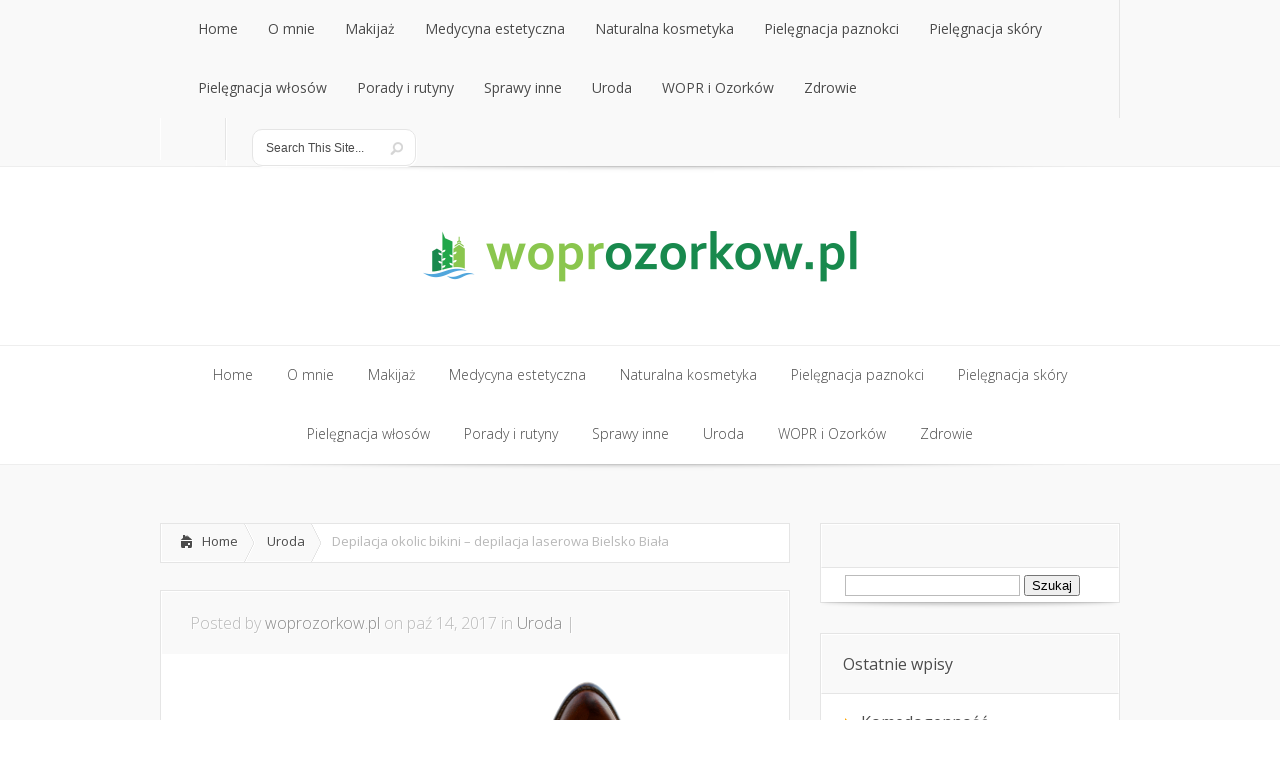

--- FILE ---
content_type: text/html; charset=UTF-8
request_url: https://woprozorkow.pl/depilacja-okolic-bikini-depilacja-laserowa-bielsko-biala/
body_size: 27547
content:
<!DOCTYPE html>
<!--[if IE 6]>
<html id="ie6" lang="pl-PL">
<![endif]-->
<!--[if IE 7]>
<html id="ie7" lang="pl-PL">
<![endif]-->
<!--[if IE 8]>
<html id="ie8" lang="pl-PL">
<![endif]-->
<!--[if !(IE 6) | !(IE 7) | !(IE 8)  ]><!-->
<html lang="pl-PL">
<!--<![endif]-->
<head>
	<meta charset="UTF-8" />
			
	
	<link rel="stylesheet" href="https://woprozorkow.pl/wp-content/themes/Lucid-child/style.css" type="text/css" />
	<link rel="pingback" href="https://woprozorkow.pl/xmlrpc.php" />

	<!--[if lt IE 9]>
		<script src="https://woprozorkow.pl/wp-content/themes/Lucid/js/html5.js" type="text/javascript"></script>
	<![endif]-->

	<script type="text/javascript">
		document.documentElement.className = 'js';
	</script>

	<meta name='robots' content='index, follow, max-image-preview:large, max-snippet:-1, max-video-preview:-1' />

	<!-- This site is optimized with the Yoast SEO plugin v26.8 - https://yoast.com/product/yoast-seo-wordpress/ -->
	<title>Depilacja okolic bikini - depilacja laserowa Bielsko Biała - Blog uroda</title>
	<link rel="canonical" href="https://woprozorkow.pl/depilacja-okolic-bikini-depilacja-laserowa-bielsko-biala/" />
	<meta property="og:locale" content="pl_PL" />
	<meta property="og:type" content="article" />
	<meta property="og:title" content="Depilacja okolic bikini - depilacja laserowa Bielsko Biała - Blog uroda" />
	<meta property="og:description" content="Depilacja okolic bikini to temat, który nurtuje wiele kobiet, które pragną poczuć się komfortowo i pewnie w swojej skórze. Wybór odpowiedniej metody usuwania owłosienia może być wyzwaniem, zwłaszcza w obliczu różnorodności dostępnych technik. Coraz więcej osób decyduje się na depilację laserową, która obiecuje nie tylko długotrwałe efekty, ale także minimalizuje ryzyko podrażnień. Warto zatem zgłębić, [&hellip;]" />
	<meta property="og:url" content="https://woprozorkow.pl/depilacja-okolic-bikini-depilacja-laserowa-bielsko-biala/" />
	<meta property="og:site_name" content="Blog uroda" />
	<meta property="article:published_time" content="2017-10-14T16:18:41+00:00" />
	<meta property="article:modified_time" content="2025-12-21T20:32:59+00:00" />
	<meta property="og:image" content="https://woprozorkow.pl/wp-content/uploads/2018/02/kobieta_nogi_1518628762.png" />
	<meta property="og:image:width" content="1280" />
	<meta property="og:image:height" content="740" />
	<meta property="og:image:type" content="image/png" />
	<meta name="author" content="woprozorkow.pl" />
	<meta name="twitter:card" content="summary_large_image" />
	<script type="application/ld+json" class="yoast-schema-graph">{"@context":"https://schema.org","@graph":[{"@type":"Article","@id":"https://woprozorkow.pl/depilacja-okolic-bikini-depilacja-laserowa-bielsko-biala/#article","isPartOf":{"@id":"https://woprozorkow.pl/depilacja-okolic-bikini-depilacja-laserowa-bielsko-biala/"},"author":{"name":"woprozorkow.pl","@id":"https://woprozorkow.pl/#/schema/person/23e5a3881dcbf1910c25faf63aa0a4dc"},"headline":"Depilacja okolic bikini &#8211; depilacja laserowa Bielsko Biała","datePublished":"2017-10-14T16:18:41+00:00","dateModified":"2025-12-21T20:32:59+00:00","mainEntityOfPage":{"@id":"https://woprozorkow.pl/depilacja-okolic-bikini-depilacja-laserowa-bielsko-biala/"},"wordCount":1485,"image":{"@id":"https://woprozorkow.pl/depilacja-okolic-bikini-depilacja-laserowa-bielsko-biala/#primaryimage"},"thumbnailUrl":"https://woprozorkow.pl/wp-content/uploads/2018/02/kobieta_nogi_1518628762.png","keywords":["gabinet fryzjerski","Keratynowe prostowanie włosów","kliniki urody warszawa","laserowe odsysanie tłuszczu warszawa","Laserowe usuwanie blizn bielsko biała","laserowe usuwanie blizn warszawa","lustra makeup","najlepszy spalacz tłuszczu","redukcja opornego tłuszczu","redukcja rozstępów","stylista poznań","terapie keratynowe","wygładzanie włosów keratyną","wyposażenie salonu fryzjerskiego","zabiegi keratynowe","zabiegi kosmetyczne gdynia"],"articleSection":["Uroda"],"inLanguage":"pl-PL"},{"@type":"WebPage","@id":"https://woprozorkow.pl/depilacja-okolic-bikini-depilacja-laserowa-bielsko-biala/","url":"https://woprozorkow.pl/depilacja-okolic-bikini-depilacja-laserowa-bielsko-biala/","name":"Depilacja okolic bikini - depilacja laserowa Bielsko Biała - Blog uroda","isPartOf":{"@id":"https://woprozorkow.pl/#website"},"primaryImageOfPage":{"@id":"https://woprozorkow.pl/depilacja-okolic-bikini-depilacja-laserowa-bielsko-biala/#primaryimage"},"image":{"@id":"https://woprozorkow.pl/depilacja-okolic-bikini-depilacja-laserowa-bielsko-biala/#primaryimage"},"thumbnailUrl":"https://woprozorkow.pl/wp-content/uploads/2018/02/kobieta_nogi_1518628762.png","datePublished":"2017-10-14T16:18:41+00:00","dateModified":"2025-12-21T20:32:59+00:00","author":{"@id":"https://woprozorkow.pl/#/schema/person/23e5a3881dcbf1910c25faf63aa0a4dc"},"breadcrumb":{"@id":"https://woprozorkow.pl/depilacja-okolic-bikini-depilacja-laserowa-bielsko-biala/#breadcrumb"},"inLanguage":"pl-PL","potentialAction":[{"@type":"ReadAction","target":["https://woprozorkow.pl/depilacja-okolic-bikini-depilacja-laserowa-bielsko-biala/"]}]},{"@type":"ImageObject","inLanguage":"pl-PL","@id":"https://woprozorkow.pl/depilacja-okolic-bikini-depilacja-laserowa-bielsko-biala/#primaryimage","url":"https://woprozorkow.pl/wp-content/uploads/2018/02/kobieta_nogi_1518628762.png","contentUrl":"https://woprozorkow.pl/wp-content/uploads/2018/02/kobieta_nogi_1518628762.png","width":1280,"height":740,"caption":"Momentmal / Pixabay"},{"@type":"BreadcrumbList","@id":"https://woprozorkow.pl/depilacja-okolic-bikini-depilacja-laserowa-bielsko-biala/#breadcrumb","itemListElement":[{"@type":"ListItem","position":1,"name":"Strona główna","item":"https://woprozorkow.pl/"},{"@type":"ListItem","position":2,"name":"Depilacja okolic bikini &#8211; depilacja laserowa Bielsko Biała"}]},{"@type":"WebSite","@id":"https://woprozorkow.pl/#website","url":"https://woprozorkow.pl/","name":"Blog uroda","description":"WOPR Ozorków, Zgiersko Łęczyckie","potentialAction":[{"@type":"SearchAction","target":{"@type":"EntryPoint","urlTemplate":"https://woprozorkow.pl/?s={search_term_string}"},"query-input":{"@type":"PropertyValueSpecification","valueRequired":true,"valueName":"search_term_string"}}],"inLanguage":"pl-PL"},{"@type":"Person","@id":"https://woprozorkow.pl/#/schema/person/23e5a3881dcbf1910c25faf63aa0a4dc","name":"woprozorkow.pl","image":{"@type":"ImageObject","inLanguage":"pl-PL","@id":"https://woprozorkow.pl/#/schema/person/image/","url":"https://secure.gravatar.com/avatar/bfd83fde509db3de9c690690b87690711d492ee9717552382212a506974c8308?s=96&d=mm&r=g","contentUrl":"https://secure.gravatar.com/avatar/bfd83fde509db3de9c690690b87690711d492ee9717552382212a506974c8308?s=96&d=mm&r=g","caption":"woprozorkow.pl"},"url":"https://woprozorkow.pl/author/woprozorkow-pl/"}]}</script>
	<!-- / Yoast SEO plugin. -->


<link rel='dns-prefetch' href='//fonts.googleapis.com' />
<link rel="alternate" type="application/rss+xml" title="Blog uroda &raquo; Kanał z wpisami" href="https://woprozorkow.pl/feed/" />
<link rel="alternate" type="application/rss+xml" title="Blog uroda &raquo; Kanał z komentarzami" href="https://woprozorkow.pl/comments/feed/" />
<link rel="alternate" title="oEmbed (JSON)" type="application/json+oembed" href="https://woprozorkow.pl/wp-json/oembed/1.0/embed?url=https%3A%2F%2Fwoprozorkow.pl%2Fdepilacja-okolic-bikini-depilacja-laserowa-bielsko-biala%2F" />
<link rel="alternate" title="oEmbed (XML)" type="text/xml+oembed" href="https://woprozorkow.pl/wp-json/oembed/1.0/embed?url=https%3A%2F%2Fwoprozorkow.pl%2Fdepilacja-okolic-bikini-depilacja-laserowa-bielsko-biala%2F&#038;format=xml" />
<meta content="Lucid Child Theme v.1.0.0" name="generator"/><style id='wp-img-auto-sizes-contain-inline-css' type='text/css'>
img:is([sizes=auto i],[sizes^="auto," i]){contain-intrinsic-size:3000px 1500px}
/*# sourceURL=wp-img-auto-sizes-contain-inline-css */
</style>
<style id='wp-emoji-styles-inline-css' type='text/css'>

	img.wp-smiley, img.emoji {
		display: inline !important;
		border: none !important;
		box-shadow: none !important;
		height: 1em !important;
		width: 1em !important;
		margin: 0 0.07em !important;
		vertical-align: -0.1em !important;
		background: none !important;
		padding: 0 !important;
	}
/*# sourceURL=wp-emoji-styles-inline-css */
</style>
<style id='wp-block-library-inline-css' type='text/css'>
:root{--wp-block-synced-color:#7a00df;--wp-block-synced-color--rgb:122,0,223;--wp-bound-block-color:var(--wp-block-synced-color);--wp-editor-canvas-background:#ddd;--wp-admin-theme-color:#007cba;--wp-admin-theme-color--rgb:0,124,186;--wp-admin-theme-color-darker-10:#006ba1;--wp-admin-theme-color-darker-10--rgb:0,107,160.5;--wp-admin-theme-color-darker-20:#005a87;--wp-admin-theme-color-darker-20--rgb:0,90,135;--wp-admin-border-width-focus:2px}@media (min-resolution:192dpi){:root{--wp-admin-border-width-focus:1.5px}}.wp-element-button{cursor:pointer}:root .has-very-light-gray-background-color{background-color:#eee}:root .has-very-dark-gray-background-color{background-color:#313131}:root .has-very-light-gray-color{color:#eee}:root .has-very-dark-gray-color{color:#313131}:root .has-vivid-green-cyan-to-vivid-cyan-blue-gradient-background{background:linear-gradient(135deg,#00d084,#0693e3)}:root .has-purple-crush-gradient-background{background:linear-gradient(135deg,#34e2e4,#4721fb 50%,#ab1dfe)}:root .has-hazy-dawn-gradient-background{background:linear-gradient(135deg,#faaca8,#dad0ec)}:root .has-subdued-olive-gradient-background{background:linear-gradient(135deg,#fafae1,#67a671)}:root .has-atomic-cream-gradient-background{background:linear-gradient(135deg,#fdd79a,#004a59)}:root .has-nightshade-gradient-background{background:linear-gradient(135deg,#330968,#31cdcf)}:root .has-midnight-gradient-background{background:linear-gradient(135deg,#020381,#2874fc)}:root{--wp--preset--font-size--normal:16px;--wp--preset--font-size--huge:42px}.has-regular-font-size{font-size:1em}.has-larger-font-size{font-size:2.625em}.has-normal-font-size{font-size:var(--wp--preset--font-size--normal)}.has-huge-font-size{font-size:var(--wp--preset--font-size--huge)}.has-text-align-center{text-align:center}.has-text-align-left{text-align:left}.has-text-align-right{text-align:right}.has-fit-text{white-space:nowrap!important}#end-resizable-editor-section{display:none}.aligncenter{clear:both}.items-justified-left{justify-content:flex-start}.items-justified-center{justify-content:center}.items-justified-right{justify-content:flex-end}.items-justified-space-between{justify-content:space-between}.screen-reader-text{border:0;clip-path:inset(50%);height:1px;margin:-1px;overflow:hidden;padding:0;position:absolute;width:1px;word-wrap:normal!important}.screen-reader-text:focus{background-color:#ddd;clip-path:none;color:#444;display:block;font-size:1em;height:auto;left:5px;line-height:normal;padding:15px 23px 14px;text-decoration:none;top:5px;width:auto;z-index:100000}html :where(.has-border-color){border-style:solid}html :where([style*=border-top-color]){border-top-style:solid}html :where([style*=border-right-color]){border-right-style:solid}html :where([style*=border-bottom-color]){border-bottom-style:solid}html :where([style*=border-left-color]){border-left-style:solid}html :where([style*=border-width]){border-style:solid}html :where([style*=border-top-width]){border-top-style:solid}html :where([style*=border-right-width]){border-right-style:solid}html :where([style*=border-bottom-width]){border-bottom-style:solid}html :where([style*=border-left-width]){border-left-style:solid}html :where(img[class*=wp-image-]){height:auto;max-width:100%}:where(figure){margin:0 0 1em}html :where(.is-position-sticky){--wp-admin--admin-bar--position-offset:var(--wp-admin--admin-bar--height,0px)}@media screen and (max-width:600px){html :where(.is-position-sticky){--wp-admin--admin-bar--position-offset:0px}}

/*# sourceURL=wp-block-library-inline-css */
</style><style id='global-styles-inline-css' type='text/css'>
:root{--wp--preset--aspect-ratio--square: 1;--wp--preset--aspect-ratio--4-3: 4/3;--wp--preset--aspect-ratio--3-4: 3/4;--wp--preset--aspect-ratio--3-2: 3/2;--wp--preset--aspect-ratio--2-3: 2/3;--wp--preset--aspect-ratio--16-9: 16/9;--wp--preset--aspect-ratio--9-16: 9/16;--wp--preset--color--black: #000000;--wp--preset--color--cyan-bluish-gray: #abb8c3;--wp--preset--color--white: #ffffff;--wp--preset--color--pale-pink: #f78da7;--wp--preset--color--vivid-red: #cf2e2e;--wp--preset--color--luminous-vivid-orange: #ff6900;--wp--preset--color--luminous-vivid-amber: #fcb900;--wp--preset--color--light-green-cyan: #7bdcb5;--wp--preset--color--vivid-green-cyan: #00d084;--wp--preset--color--pale-cyan-blue: #8ed1fc;--wp--preset--color--vivid-cyan-blue: #0693e3;--wp--preset--color--vivid-purple: #9b51e0;--wp--preset--gradient--vivid-cyan-blue-to-vivid-purple: linear-gradient(135deg,rgb(6,147,227) 0%,rgb(155,81,224) 100%);--wp--preset--gradient--light-green-cyan-to-vivid-green-cyan: linear-gradient(135deg,rgb(122,220,180) 0%,rgb(0,208,130) 100%);--wp--preset--gradient--luminous-vivid-amber-to-luminous-vivid-orange: linear-gradient(135deg,rgb(252,185,0) 0%,rgb(255,105,0) 100%);--wp--preset--gradient--luminous-vivid-orange-to-vivid-red: linear-gradient(135deg,rgb(255,105,0) 0%,rgb(207,46,46) 100%);--wp--preset--gradient--very-light-gray-to-cyan-bluish-gray: linear-gradient(135deg,rgb(238,238,238) 0%,rgb(169,184,195) 100%);--wp--preset--gradient--cool-to-warm-spectrum: linear-gradient(135deg,rgb(74,234,220) 0%,rgb(151,120,209) 20%,rgb(207,42,186) 40%,rgb(238,44,130) 60%,rgb(251,105,98) 80%,rgb(254,248,76) 100%);--wp--preset--gradient--blush-light-purple: linear-gradient(135deg,rgb(255,206,236) 0%,rgb(152,150,240) 100%);--wp--preset--gradient--blush-bordeaux: linear-gradient(135deg,rgb(254,205,165) 0%,rgb(254,45,45) 50%,rgb(107,0,62) 100%);--wp--preset--gradient--luminous-dusk: linear-gradient(135deg,rgb(255,203,112) 0%,rgb(199,81,192) 50%,rgb(65,88,208) 100%);--wp--preset--gradient--pale-ocean: linear-gradient(135deg,rgb(255,245,203) 0%,rgb(182,227,212) 50%,rgb(51,167,181) 100%);--wp--preset--gradient--electric-grass: linear-gradient(135deg,rgb(202,248,128) 0%,rgb(113,206,126) 100%);--wp--preset--gradient--midnight: linear-gradient(135deg,rgb(2,3,129) 0%,rgb(40,116,252) 100%);--wp--preset--font-size--small: 13px;--wp--preset--font-size--medium: 20px;--wp--preset--font-size--large: 36px;--wp--preset--font-size--x-large: 42px;--wp--preset--spacing--20: 0.44rem;--wp--preset--spacing--30: 0.67rem;--wp--preset--spacing--40: 1rem;--wp--preset--spacing--50: 1.5rem;--wp--preset--spacing--60: 2.25rem;--wp--preset--spacing--70: 3.38rem;--wp--preset--spacing--80: 5.06rem;--wp--preset--shadow--natural: 6px 6px 9px rgba(0, 0, 0, 0.2);--wp--preset--shadow--deep: 12px 12px 50px rgba(0, 0, 0, 0.4);--wp--preset--shadow--sharp: 6px 6px 0px rgba(0, 0, 0, 0.2);--wp--preset--shadow--outlined: 6px 6px 0px -3px rgb(255, 255, 255), 6px 6px rgb(0, 0, 0);--wp--preset--shadow--crisp: 6px 6px 0px rgb(0, 0, 0);}:where(.is-layout-flex){gap: 0.5em;}:where(.is-layout-grid){gap: 0.5em;}body .is-layout-flex{display: flex;}.is-layout-flex{flex-wrap: wrap;align-items: center;}.is-layout-flex > :is(*, div){margin: 0;}body .is-layout-grid{display: grid;}.is-layout-grid > :is(*, div){margin: 0;}:where(.wp-block-columns.is-layout-flex){gap: 2em;}:where(.wp-block-columns.is-layout-grid){gap: 2em;}:where(.wp-block-post-template.is-layout-flex){gap: 1.25em;}:where(.wp-block-post-template.is-layout-grid){gap: 1.25em;}.has-black-color{color: var(--wp--preset--color--black) !important;}.has-cyan-bluish-gray-color{color: var(--wp--preset--color--cyan-bluish-gray) !important;}.has-white-color{color: var(--wp--preset--color--white) !important;}.has-pale-pink-color{color: var(--wp--preset--color--pale-pink) !important;}.has-vivid-red-color{color: var(--wp--preset--color--vivid-red) !important;}.has-luminous-vivid-orange-color{color: var(--wp--preset--color--luminous-vivid-orange) !important;}.has-luminous-vivid-amber-color{color: var(--wp--preset--color--luminous-vivid-amber) !important;}.has-light-green-cyan-color{color: var(--wp--preset--color--light-green-cyan) !important;}.has-vivid-green-cyan-color{color: var(--wp--preset--color--vivid-green-cyan) !important;}.has-pale-cyan-blue-color{color: var(--wp--preset--color--pale-cyan-blue) !important;}.has-vivid-cyan-blue-color{color: var(--wp--preset--color--vivid-cyan-blue) !important;}.has-vivid-purple-color{color: var(--wp--preset--color--vivid-purple) !important;}.has-black-background-color{background-color: var(--wp--preset--color--black) !important;}.has-cyan-bluish-gray-background-color{background-color: var(--wp--preset--color--cyan-bluish-gray) !important;}.has-white-background-color{background-color: var(--wp--preset--color--white) !important;}.has-pale-pink-background-color{background-color: var(--wp--preset--color--pale-pink) !important;}.has-vivid-red-background-color{background-color: var(--wp--preset--color--vivid-red) !important;}.has-luminous-vivid-orange-background-color{background-color: var(--wp--preset--color--luminous-vivid-orange) !important;}.has-luminous-vivid-amber-background-color{background-color: var(--wp--preset--color--luminous-vivid-amber) !important;}.has-light-green-cyan-background-color{background-color: var(--wp--preset--color--light-green-cyan) !important;}.has-vivid-green-cyan-background-color{background-color: var(--wp--preset--color--vivid-green-cyan) !important;}.has-pale-cyan-blue-background-color{background-color: var(--wp--preset--color--pale-cyan-blue) !important;}.has-vivid-cyan-blue-background-color{background-color: var(--wp--preset--color--vivid-cyan-blue) !important;}.has-vivid-purple-background-color{background-color: var(--wp--preset--color--vivid-purple) !important;}.has-black-border-color{border-color: var(--wp--preset--color--black) !important;}.has-cyan-bluish-gray-border-color{border-color: var(--wp--preset--color--cyan-bluish-gray) !important;}.has-white-border-color{border-color: var(--wp--preset--color--white) !important;}.has-pale-pink-border-color{border-color: var(--wp--preset--color--pale-pink) !important;}.has-vivid-red-border-color{border-color: var(--wp--preset--color--vivid-red) !important;}.has-luminous-vivid-orange-border-color{border-color: var(--wp--preset--color--luminous-vivid-orange) !important;}.has-luminous-vivid-amber-border-color{border-color: var(--wp--preset--color--luminous-vivid-amber) !important;}.has-light-green-cyan-border-color{border-color: var(--wp--preset--color--light-green-cyan) !important;}.has-vivid-green-cyan-border-color{border-color: var(--wp--preset--color--vivid-green-cyan) !important;}.has-pale-cyan-blue-border-color{border-color: var(--wp--preset--color--pale-cyan-blue) !important;}.has-vivid-cyan-blue-border-color{border-color: var(--wp--preset--color--vivid-cyan-blue) !important;}.has-vivid-purple-border-color{border-color: var(--wp--preset--color--vivid-purple) !important;}.has-vivid-cyan-blue-to-vivid-purple-gradient-background{background: var(--wp--preset--gradient--vivid-cyan-blue-to-vivid-purple) !important;}.has-light-green-cyan-to-vivid-green-cyan-gradient-background{background: var(--wp--preset--gradient--light-green-cyan-to-vivid-green-cyan) !important;}.has-luminous-vivid-amber-to-luminous-vivid-orange-gradient-background{background: var(--wp--preset--gradient--luminous-vivid-amber-to-luminous-vivid-orange) !important;}.has-luminous-vivid-orange-to-vivid-red-gradient-background{background: var(--wp--preset--gradient--luminous-vivid-orange-to-vivid-red) !important;}.has-very-light-gray-to-cyan-bluish-gray-gradient-background{background: var(--wp--preset--gradient--very-light-gray-to-cyan-bluish-gray) !important;}.has-cool-to-warm-spectrum-gradient-background{background: var(--wp--preset--gradient--cool-to-warm-spectrum) !important;}.has-blush-light-purple-gradient-background{background: var(--wp--preset--gradient--blush-light-purple) !important;}.has-blush-bordeaux-gradient-background{background: var(--wp--preset--gradient--blush-bordeaux) !important;}.has-luminous-dusk-gradient-background{background: var(--wp--preset--gradient--luminous-dusk) !important;}.has-pale-ocean-gradient-background{background: var(--wp--preset--gradient--pale-ocean) !important;}.has-electric-grass-gradient-background{background: var(--wp--preset--gradient--electric-grass) !important;}.has-midnight-gradient-background{background: var(--wp--preset--gradient--midnight) !important;}.has-small-font-size{font-size: var(--wp--preset--font-size--small) !important;}.has-medium-font-size{font-size: var(--wp--preset--font-size--medium) !important;}.has-large-font-size{font-size: var(--wp--preset--font-size--large) !important;}.has-x-large-font-size{font-size: var(--wp--preset--font-size--x-large) !important;}
/*# sourceURL=global-styles-inline-css */
</style>

<style id='classic-theme-styles-inline-css' type='text/css'>
/*! This file is auto-generated */
.wp-block-button__link{color:#fff;background-color:#32373c;border-radius:9999px;box-shadow:none;text-decoration:none;padding:calc(.667em + 2px) calc(1.333em + 2px);font-size:1.125em}.wp-block-file__button{background:#32373c;color:#fff;text-decoration:none}
/*# sourceURL=/wp-includes/css/classic-themes.min.css */
</style>
<link rel='stylesheet' id='ez-toc-css' href='https://woprozorkow.pl/wp-content/plugins/easy-table-of-contents/assets/css/screen.min.css?ver=2.0.80' type='text/css' media='all' />
<style id='ez-toc-inline-css' type='text/css'>
div#ez-toc-container .ez-toc-title {font-size: 120%;}div#ez-toc-container .ez-toc-title {font-weight: 500;}div#ez-toc-container ul li , div#ez-toc-container ul li a {font-size: 95%;}div#ez-toc-container ul li , div#ez-toc-container ul li a {font-weight: 500;}div#ez-toc-container nav ul ul li {font-size: 90%;}.ez-toc-box-title {font-weight: bold; margin-bottom: 10px; text-align: center; text-transform: uppercase; letter-spacing: 1px; color: #666; padding-bottom: 5px;position:absolute;top:-4%;left:5%;background-color: inherit;transition: top 0.3s ease;}.ez-toc-box-title.toc-closed {top:-25%;}
.ez-toc-container-direction {direction: ltr;}.ez-toc-counter ul{counter-reset: item ;}.ez-toc-counter nav ul li a::before {content: counters(item, '.', decimal) '. ';display: inline-block;counter-increment: item;flex-grow: 0;flex-shrink: 0;margin-right: .2em; float: left; }.ez-toc-widget-direction {direction: ltr;}.ez-toc-widget-container ul{counter-reset: item ;}.ez-toc-widget-container nav ul li a::before {content: counters(item, '.', decimal) '. ';display: inline-block;counter-increment: item;flex-grow: 0;flex-shrink: 0;margin-right: .2em; float: left; }
/*# sourceURL=ez-toc-inline-css */
</style>
<link rel='stylesheet' id='google_font_open_sans-css' href='//fonts.googleapis.com/css?family=Open+Sans%3A400%2C700%2C300&#038;ver=6.9' type='text/css' media='all' />
<link rel='stylesheet' id='google_font_open_sans_condensed-css' href='//fonts.googleapis.com/css?family=Open+Sans+Condensed%3A300%2C700&#038;ver=6.9' type='text/css' media='all' />
<link rel='stylesheet' id='arpw-style-css' href='https://woprozorkow.pl/wp-content/plugins/advanced-random-posts-widget/assets/css/arpw-frontend.css?ver=6.9' type='text/css' media='all' />
<link rel='stylesheet' id='et-shortcodes-css-css' href='https://woprozorkow.pl/wp-content/themes/Lucid/epanel/shortcodes/css/shortcodes.css?ver=2.6.6' type='text/css' media='all' />
<link rel='stylesheet' id='et-shortcodes-responsive-css-css' href='https://woprozorkow.pl/wp-content/themes/Lucid/epanel/shortcodes/css/shortcodes_responsive.css?ver=2.6.6' type='text/css' media='all' />
<link rel='stylesheet' id='yarppRelatedCss-css' href='https://woprozorkow.pl/wp-content/plugins/yet-another-related-posts-plugin/style/related.css?ver=5.30.11' type='text/css' media='all' />
<link rel='stylesheet' id='magnific_popup-css' href='https://woprozorkow.pl/wp-content/themes/Lucid/includes/page_templates/js/magnific_popup/magnific_popup.css?ver=1.3.4' type='text/css' media='screen' />
<link rel='stylesheet' id='et_page_templates-css' href='https://woprozorkow.pl/wp-content/themes/Lucid/includes/page_templates/page_templates.css?ver=1.8' type='text/css' media='screen' />
<script type="text/javascript" src="https://woprozorkow.pl/wp-includes/js/jquery/jquery.min.js?ver=3.7.1" id="jquery-core-js"></script>
<script type="text/javascript" src="https://woprozorkow.pl/wp-includes/js/jquery/jquery-migrate.min.js?ver=3.4.1" id="jquery-migrate-js"></script>
<link rel="https://api.w.org/" href="https://woprozorkow.pl/wp-json/" /><link rel="alternate" title="JSON" type="application/json" href="https://woprozorkow.pl/wp-json/wp/v2/posts/72" /><link rel="EditURI" type="application/rsd+xml" title="RSD" href="https://woprozorkow.pl/xmlrpc.php?rsd" />
<meta name="generator" content="WordPress 6.9" />
<link rel='shortlink' href='https://woprozorkow.pl/?p=72' />

		<!-- GA Google Analytics @ https://m0n.co/ga -->
		<script async src="https://www.googletagmanager.com/gtag/js?id=G-J0ES0DTN8G"></script>
		<script>
			window.dataLayer = window.dataLayer || [];
			function gtag(){dataLayer.push(arguments);}
			gtag('js', new Date());
			gtag('config', 'G-J0ES0DTN8G');
		</script>

	<!-- Analytics by WP Statistics - https://wp-statistics.com -->
		<style>
				</style>
	<meta name="viewport" content="width=device-width, initial-scale=1.0, maximum-scale=1.0, user-scalable=0" /><style>
		#featured .flex-direction-nav a:hover, #video-slider-section .flex-direction-nav a:hover { background-color: #ffb600; }
			#featured_section .active-slide .post-meta, #featured_section .switcher_hover .post-meta, .et_tab_link_hover .post-meta { background: #ffa500; }
			h3.main-title { background-color: #ffa500; -moz-box-shadow: inset 0 0 10px rgba(255,140,0,0.1); -webkit-box-shadow: inset 0 0 10px rgba(255,140,0,0.1); box-shadow: inset 0 0 10px rgba(255,140,0,0.1); border: 1px solid #ff8c00; }
				.widget li { background: url(https://woprozorkow.pl/wp-content/themes/Lucid/images/widget-bullet.png) no-repeat 24px 24px; }
				.footer-widget li { background: url(https://woprozorkow.pl/wp-content/themes/Lucid/images/widget-bullet.png) no-repeat 0 4px; }
				.et_mobile_menu li a { background-image: url(https://woprozorkow.pl/wp-content/themes/Lucid/images/widget-bullet.png); }
		a { color: #ffa300; }
		.et_video_play { background-color: #ffa500; }
		#second-menu > ul > li > a:hover { background-color: #ffa500; }
		#second-menu ul ul li a:hover { background-color: #ffb122; }
		#second-menu ul.nav li ul { background: #ffa500; }
		#second-menu ul ul li a { border-top: 1px solid #ffb122; }
		</style><style type="text/css">.recentcomments a{display:inline !important;padding:0 !important;margin:0 !important;}</style></head>
<body data-rsssl=1 class="wp-singular post-template-default single single-post postid-72 single-format-standard wp-theme-Lucid wp-child-theme-Lucid-child chrome et_includes_sidebar">
		<header id="main-header">
		<div class="container clearfix">
			<a href="#" class="mobile_nav closed">Pages Menu<span></span></a>			<nav id="top-menu">
										<ul class="nav">
															<li ><a href="https://woprozorkow.pl/">Home</a></li>
							
							<li class="page_item page-item-87"><a href="https://woprozorkow.pl/o-mnie/">O mnie</a></li>
								<li class="cat-item cat-item-112"><a href="https://woprozorkow.pl/kategoria/makija%c5%bc/">Makijaż</a>
</li>
	<li class="cat-item cat-item-111"><a href="https://woprozorkow.pl/kategoria/medycyna-estetyczna/">Medycyna estetyczna</a>
</li>
	<li class="cat-item cat-item-108"><a href="https://woprozorkow.pl/kategoria/naturalna-kosmetyka/">Naturalna kosmetyka</a>
</li>
	<li class="cat-item cat-item-110"><a href="https://woprozorkow.pl/kategoria/piel%c4%99gnacja-paznokci/">Pielęgnacja paznokci</a>
</li>
	<li class="cat-item cat-item-107"><a href="https://woprozorkow.pl/kategoria/piel%c4%99gnacja-sk%c3%b3ry/">Pielęgnacja skóry</a>
</li>
	<li class="cat-item cat-item-109"><a href="https://woprozorkow.pl/kategoria/piel%c4%99gnacja-w%c5%82os%c3%b3w/">Pielęgnacja włosów</a>
</li>
	<li class="cat-item cat-item-113"><a href="https://woprozorkow.pl/kategoria/porady-i-rutyny/">Porady i rutyny</a>
</li>
	<li class="cat-item cat-item-54"><a href="https://woprozorkow.pl/kategoria/sprawy-inne/">Sprawy inne</a>
</li>
	<li class="cat-item cat-item-2"><a href="https://woprozorkow.pl/kategoria/uroda/">Uroda</a>
</li>
	<li class="cat-item cat-item-56"><a href="https://woprozorkow.pl/kategoria/wopr-i-ozorkow/">WOPR i Ozorków</a>
</li>
	<li class="cat-item cat-item-106"><a href="https://woprozorkow.pl/kategoria/zdrowie/">Zdrowie</a>
</li>
						</ul>
								</nav>

			<div id="social-icons"></div> <!-- end #social-icons -->
			<div id="search">
				<div id="search-form">
					<form method="get" id="searchform" action="https://woprozorkow.pl//">
						<input type="text" value="Search This Site..." name="s" id="searchinput" />
						<input type="image" alt="Submit" src="https://woprozorkow.pl/wp-content/themes/Lucid/images/search_btn.png" id="searchsubmit" />
					</form>
				</div> <!-- end #search-form -->
			</div> <!-- end #search -->
<div style="color:#999999;font-waight:normal;font-size:0.9em;padding-top:20px;">
&nbsp; </div>
		</div> <!-- end .container -->
	</header> <!-- end #main-header -->

	
	<div class="container">
		<div id="logo-area">
			<a href="https://woprozorkow.pl/">
								<img src="https://woprozorkow.pl/wp-content/uploads/2020/04/logo2.png" alt="Blog uroda" id="logo"/>
			</a>

						<br />		</div>
	</div> <!-- end .container -->
	<div id="secondary-menu">
		<div class="container">
			<a href="#" class="mobile_nav closed">Categories Menu<span></span></a>			<nav id="second-menu" class="clearfix">
										<ul class="nav">
															<li ><a href="https://woprozorkow.pl/">Home</a></li>
							
							<li class="page_item page-item-87"><a href="https://woprozorkow.pl/o-mnie/">O mnie</a></li>
								<li class="cat-item cat-item-112"><a href="https://woprozorkow.pl/kategoria/makija%c5%bc/">Makijaż</a>
</li>
	<li class="cat-item cat-item-111"><a href="https://woprozorkow.pl/kategoria/medycyna-estetyczna/">Medycyna estetyczna</a>
</li>
	<li class="cat-item cat-item-108"><a href="https://woprozorkow.pl/kategoria/naturalna-kosmetyka/">Naturalna kosmetyka</a>
</li>
	<li class="cat-item cat-item-110"><a href="https://woprozorkow.pl/kategoria/piel%c4%99gnacja-paznokci/">Pielęgnacja paznokci</a>
</li>
	<li class="cat-item cat-item-107"><a href="https://woprozorkow.pl/kategoria/piel%c4%99gnacja-sk%c3%b3ry/">Pielęgnacja skóry</a>
</li>
	<li class="cat-item cat-item-109"><a href="https://woprozorkow.pl/kategoria/piel%c4%99gnacja-w%c5%82os%c3%b3w/">Pielęgnacja włosów</a>
</li>
	<li class="cat-item cat-item-113"><a href="https://woprozorkow.pl/kategoria/porady-i-rutyny/">Porady i rutyny</a>
</li>
	<li class="cat-item cat-item-54"><a href="https://woprozorkow.pl/kategoria/sprawy-inne/">Sprawy inne</a>
</li>
	<li class="cat-item cat-item-2"><a href="https://woprozorkow.pl/kategoria/uroda/">Uroda</a>
</li>
	<li class="cat-item cat-item-56"><a href="https://woprozorkow.pl/kategoria/wopr-i-ozorkow/">WOPR i Ozorków</a>
</li>
	<li class="cat-item cat-item-106"><a href="https://woprozorkow.pl/kategoria/zdrowie/">Zdrowie</a>
</li>
						</ul>
								</nav>
		</div> <!-- end .container -->
	</div> <!-- end #secondary-menu -->
	<div id="main-area">
		<div class="container">
		
		

<div id="content-area" class="clearfix">
	<div id="left-area">
		<div id="breadcrumbs" class="clearfix">
					<a href="https://woprozorkow.pl" class="breadcrumbs_home">Home</a> <span class="raquo">&raquo;</span>

									<a href="https://woprozorkow.pl/kategoria/uroda/">Uroda</a> <span class="raquo">&raquo;</span> Depilacja okolic bikini &#8211; depilacja laserowa Bielsko Biała					</div> <!-- end #breadcrumbs -->			
	<article id="post-72" class="entry clearfix post-72 post type-post status-publish format-standard has-post-thumbnail hentry category-uroda tag-gabinet-fryzjerski tag-keratynowe-prostowanie-wlosow tag-kliniki-urody-warszawa tag-laserowe-odsysanie-tluszczu-warszawa tag-laserowe-usuwanie-blizn-bielsko-biala tag-laserowe-usuwanie-blizn-warszawa tag-lustra-makeup tag-najlepszy-spalacz-tluszczu tag-redukcja-opornego-tluszczu tag-redukcja-rozstepow tag-stylista-poznan tag-terapie-keratynowe tag-wygladzanie-wlosow-keratyna tag-wyposazenie-salonu-fryzjerskiego tag-zabiegi-keratynowe tag-zabiegi-kosmetyczne-gdynia">
		<p class="meta-info">Posted  by <a href="https://woprozorkow.pl/author/woprozorkow-pl/" title="Posts by woprozorkow.pl" rel="author">woprozorkow.pl</a> on paź 14, 2017 in <a href="https://woprozorkow.pl/kategoria/uroda/" rel="category tag">Uroda</a> | </p>
							<div class="post-thumbnail">
				<img src="https://woprozorkow.pl/wp-content/uploads/2018/02/kobieta_nogi_1518628762.png" alt='Depilacja okolic bikini &#8211; depilacja laserowa Bielsko Biała' width='630' height='210' />			</div> 	<!-- end .post-thumbnail -->
		
		<div class="post_content clearfix">
			<h1 class="title">Depilacja okolic bikini &#8211; depilacja laserowa Bielsko Biała</h1>

			<p>Depilacja okolic bikini to temat, który nurtuje wiele kobiet, które pragną poczuć się komfortowo i pewnie w swojej skórze. Wybór odpowiedniej metody usuwania owłosienia może być wyzwaniem, zwłaszcza w obliczu różnorodności dostępnych technik. Coraz więcej osób decyduje się na depilację laserową, która obiecuje nie tylko długotrwałe efekty, ale także minimalizuje ryzyko podrażnień. Warto zatem zgłębić, jak działa ten nowoczesny zabieg, jakie przynosi korzyści oraz na co zwrócić uwagę przed jego wykonaniem. Poznajmy bliżej świat depilacji laserowej w okolicach bikini i odkryjmy, dlaczego warto rozważyć tę opcję.</p>
<div id="ez-toc-container" class="ez-toc-v2_0_80 counter-hierarchy ez-toc-counter ez-toc-grey ez-toc-container-direction">
<div class="ez-toc-title-container">
<p class="ez-toc-title" style="cursor:inherit">Spis treści</p>
<span class="ez-toc-title-toggle"><a href="#" class="ez-toc-pull-right ez-toc-btn ez-toc-btn-xs ez-toc-btn-default ez-toc-toggle" aria-label="Przełącznik Spisu Treści"><span class="ez-toc-js-icon-con"><span class=""><span class="eztoc-hide" style="display:none;">Toggle</span><span class="ez-toc-icon-toggle-span"><svg style="fill: #999;color:#999" xmlns="http://www.w3.org/2000/svg" class="list-377408" width="20px" height="20px" viewBox="0 0 24 24" fill="none"><path d="M6 6H4v2h2V6zm14 0H8v2h12V6zM4 11h2v2H4v-2zm16 0H8v2h12v-2zM4 16h2v2H4v-2zm16 0H8v2h12v-2z" fill="currentColor"></path></svg><svg style="fill: #999;color:#999" class="arrow-unsorted-368013" xmlns="http://www.w3.org/2000/svg" width="10px" height="10px" viewBox="0 0 24 24" version="1.2" baseProfile="tiny"><path d="M18.2 9.3l-6.2-6.3-6.2 6.3c-.2.2-.3.4-.3.7s.1.5.3.7c.2.2.4.3.7.3h11c.3 0 .5-.1.7-.3.2-.2.3-.5.3-.7s-.1-.5-.3-.7zM5.8 14.7l6.2 6.3 6.2-6.3c.2-.2.3-.5.3-.7s-.1-.5-.3-.7c-.2-.2-.4-.3-.7-.3h-11c-.3 0-.5.1-.7.3-.2.2-.3.5-.3.7s.1.5.3.7z"/></svg></span></span></span></a></span></div>
<nav><ul class='ez-toc-list ez-toc-list-level-1 ' ><li class='ez-toc-page-1 ez-toc-heading-level-2'><a class="ez-toc-link ez-toc-heading-1" href="#Co_to_jest_depilacja_okolic_bikini" >Co to jest depilacja okolic bikini?</a></li><li class='ez-toc-page-1 ez-toc-heading-level-2'><a class="ez-toc-link ez-toc-heading-2" href="#Jak_dziala_depilacja_laserowa" >Jak działa depilacja laserowa?</a></li><li class='ez-toc-page-1 ez-toc-heading-level-2'><a class="ez-toc-link ez-toc-heading-3" href="#Jakie_sa_zalety_depilacji_laserowej_w_okolicach_bikini" >Jakie są zalety depilacji laserowej w okolicach bikini?</a></li><li class='ez-toc-page-1 ez-toc-heading-level-2'><a class="ez-toc-link ez-toc-heading-4" href="#Jak_przygotowac_sie_do_depilacji_laserowej" >Jak przygotować się do depilacji laserowej?</a></li><li class='ez-toc-page-1 ez-toc-heading-level-2'><a class="ez-toc-link ez-toc-heading-5" href="#Jakie_sa_przeciwwskazania_do_depilacji_laserowej" >Jakie są przeciwwskazania do depilacji laserowej?</a></li></ul></nav></div>
<h2><span class="ez-toc-section" id="Co_to_jest_depilacja_okolic_bikini"></span>Co to jest depilacja okolic bikini?<span class="ez-toc-section-end"></span></h2>
<p>Depilacja okolic bikini to zabieg kosmetyczny, którego celem jest usunięcie owłosienia z okolic intymnych. Może być wykonywany na różne sposoby, co pozwala na dopasowanie metody do indywidualnych potrzeb i preferencji klientek. Istnieje wiele technik depilacji, w tym zarówno tradycyjne, jak i nowoczesne.</p>
<p>Najpopularniejsze metody depilacji okolic bikini to:</p>
<ul>
<li><strong>Woskowanie</strong> – to jedna z najstarszych i najczęściej stosowanych technik. Polega na nałożeniu gorącego lub zimnego wosku na skórę, który po stwardnieniu jest szybko usuwany razem z włoskami. Efekt utrzymuje się od kilku do kilku tygodni.</li>
<li><strong>Depilacja laserowa</strong> – metoda, która zyskuje na popularności dzięki swojej trwałości. Laser niszczy cebulkę włosa, co powoduje jego znaczne osłabienie i zmniejszenie ilości odrastających włosków. Może wymagać serii zabiegów, ale efekty są długotrwałe.</li>
<li><strong>Depilacja chemiczna</strong> – polegająca na stosowaniu specjalnych kremów lub płynów, które rozpuszczają włosy. Jest to szybka metoda, ale efekty są krótkotrwałe, dlatego często wymaga powtarzania.</li>
</ul>
<p>Wybór metody depilacji w okolicach bikini zależy od wielu czynników, w tym typu skóry, długości owłosienia oraz osobistych preferencji dotyczących bólu czy wygody. Każda z tych technik ma swoje zalety i wady, dlatego warto przemyśleć, która z nich najlepiej spełni nasze oczekiwania. Odpowiednia depilacja nie tylko poprawia estetykę, ale również zwiększa komfort, zwłaszcza w cieplejszych miesiącach, kiedy nosimy mniej ubrań.</p>
<h2><span class="ez-toc-section" id="Jak_dziala_depilacja_laserowa"></span>Jak działa depilacja laserowa?<span class="ez-toc-section-end"></span></h2>
<p>Depilacja laserowa to nowoczesna metoda usuwania owłosienia, która polega na zastosowaniu skoncentrowanej wiązki światła. Laser emituje energię w postaci światła, która jest absorbowana przez melaninę zawartą w mieszku włosowym. W wyniku tego procesu dochodzi do jego zniszczenia, a tym samym do trwałego usunięcia włosów. Zabieg ten jest uznawany za skuteczny i coraz bardziej popularny wśród osób, które pragną pozbyć się owłosienia na dłużej.</p>
<p>Jednym z największych atutów depilacji laserowej jest jej szybkość i relatywna bezbolesność. Czas trwania zabiegu zależy od obszaru ciała, który poddawany jest depilacji, ale w porównaniu do tradycyjnych metod, takich jak woskowanie czy golenie, jest znacznie bardziej efektywny. Efekty depilacji są widoczne już po kilku sesjach, a pełna kuracja zazwyczaj wymaga od 5 do 8 zabiegów, w zależności od indywidualnych cech organizmu oraz gęstości owłosienia.</p>
<p>Dzięki precyzyjnemu działaniu lasera, możliwe jest skuteczne usunięcie włosów z różnych obszarów ciała. Depilacja laserowa może być stosowana zarówno na dużych powierzchniach, takich jak nogi czy plecy, jak i na wrażliwych miejscach, takich jak okolice bikini czy twarz. Ważne jest, aby zabieg był przeprowadzany przez wykwalifikowany personel, co zapewnia bezpieczeństwo oraz maksymalizuje efektywność kuracji.</p>
<table>
<thead>
<tr>
<th>Obszar ciała</th>
<th>Typ depilacji</th>
<th>Efekty</th>
</tr>
</thead>
<tbody>
<tr>
<td>Nogi</td>
<td>Depilacja laserowa</td>
<td>Trwałe usunięcie owłosienia po kilku sesjach</td>
</tr>
<tr>
<td>Okolice bikini</td>
<td>Depilacja laserowa</td>
<td>Bezpieczne i skuteczne usunięcie owłosienia</td>
</tr>
<tr>
<td>Twarz</td>
<td>Depilacja laserowa</td>
<td>Redukcja owłosienia wrażliwych obszarów</td>
</tr>
</tbody>
</table>
<h2><span class="ez-toc-section" id="Jakie_sa_zalety_depilacji_laserowej_w_okolicach_bikini"></span>Jakie są zalety depilacji laserowej w okolicach bikini?<span class="ez-toc-section-end"></span></h2>
<p>Depilacja laserowa w okolicach bikini zyskuje na popularności dzięki swoim licznym zaletom. Przede wszystkim, <strong>długotrwałe efekty</strong> to jedna z najważniejszych korzyści tej metody. Po serii zabiegów można cieszyć się gładką skórą przez wiele miesięcy, a nawet lat, co znacząco redukuje potrzebę stosowania tradycyjnych metod depilacji, takich jak golenie czy woskowanie.</p>
<p>Warto również zauważyć, że depilacja laserowa wiąże się z <strong>minimalnym ryzykiem podrażnień</strong> skóry. W przeciwieństwie do golenia, które może powodować podrażnienia, wrastanie włosów, czy alergie na produkty do depilacji, laser działa punktowo, nie wpływając na otaczające tkanki. To sprawia, że jest to metoda bardziej <strong>bezpieczna</strong>, zwłaszcza w wrażliwej strefie bikini.</p>
<p>Kolejnym atutem depilacji laserowej jest jej <strong>niższy poziom bólu</strong> w porównaniu do innych technik. Wiele osób opisuje odczucia podczas zabiegu jako delikatne ukłucie, co czyni go znacznie bardziej komfortowym doświadczeniem. Dla tych, którzy wcześniej korzystali z tradycyjnych metod, takie odczucie może być zaskakującą ulgą.</p>
<p>Dodatkowo, dzięki możliwości wykonania zabiegu w zaledwie kilka sesji, depilacja laserowa przynosi oszczędność <strong>czasu</strong>. Eliminacja regularnego golenia znacznie ułatwia codzienną rutynę, co jest szczególnie istotne dla zapracowanych osób. Możliwość dłuższego cieszenia się gładką skórą bez konieczności ciągłego stosowania produktów do depilacji jest z pewnością istotnym plusem.</p>
<p>W kontekście <strong>komfortu i higieny</strong>, depilacja laserowa także ma swoje znaczenie. Gładka skóra w okolicach bikini może przyczynić się do lepszego samopoczucia, a także podnieść pewność siebie, szczególnie w sezonie letnim, kiedy nosimy kostiumy kąpielowe. Warto zatem zastanowić się nad tą metodą, zwłaszcza gdy poszukujemy długofalowych rozwiązań dotyczących pielęgnacji ciała.</p>
<h2><span class="ez-toc-section" id="Jak_przygotowac_sie_do_depilacji_laserowej"></span>Jak przygotować się do depilacji laserowej?<span class="ez-toc-section-end"></span></h2>
<p>Przygotowanie do depilacji laserowej jest kluczowe dla uzyskania najlepszych efektów. Na kilka dni przed planowanym zabiegiem warto unikać opalania, zarówno naturalnego, jak i sztucznego. Ekspozycja na słońce może wpływać na skuteczność lasera oraz zwiększać ryzyko podrażnień skóry.</p>
<p>Również ważne jest, aby dobrać odpowiednie <a href="https://woprozorkow.pl/dermokosmetyki-z-dobrym-skladem-skuteczna-pielegnacja-dla-wrazliwej-skory/">kosmetyki do pielęgnacji skóry</a>. Zaleca się stosowanie nawilżających kremów i lotionów, które pomogą utrzymać skórę w dobrej kondycji. Należy jednak unikać stosowania produktów zawierających <a href="https://woprozorkow.pl/czego-unikac-w-kosmetykach-szkodliwe-skladniki-i-efekty-uboczne/">substancje</a> drażniące, takie jak retinoidy czy kwasy owocowe, które mogą zwiększać wrażliwość skóry.</p>
<p>Jeśli planujesz depilację laserową w okolicy bikini, pamiętaj, aby nie golić tych miejsc na krótko przed wizytą. Laser działa skutecznie, gdy włosy mają odpowiednią długość; zbyt krótka długość może ograniczyć efektywność zabiegu.</p>
<p>Konsultacja z doświadczonym <a href="https://woprozorkow.pl/kosmetolog-a-medycyna-estetyczna-jakie-sa-ograniczenia-i-uprawnienia/">kosmetologiem</a> przed depilacją jest niezwykle istotna. Specjalista pomoże ocenić stan Twojej skóry, omówić indywidualne potrzeby oraz zaproponować najlepszy plan zabiegowy. Dzięki temu można skuteczniej dopasować parametry lasera do Twojego typu skóry i rodzaju owłosienia, co gwarantuje lepsze rezultaty.</p>
<p>Warto również zwrócić uwagę na ewentualne przeciwwskazania do zabiegu, które mogą być omówione podczas konsultacji. Prawidłowe przygotowanie to klucz do bezpiecznego i skutecznego przeprowadzenia depilacji laserowej.</p>
<h2><span class="ez-toc-section" id="Jakie_sa_przeciwwskazania_do_depilacji_laserowej"></span>Jakie są przeciwwskazania do depilacji laserowej?<span class="ez-toc-section-end"></span></h2>
<p>Depilacja laserowa to coraz bardziej popularna metoda usuwania owłosienia, ale nie jest odpowiednia dla każdego. Przed podjęciem decyzji o tym zabiegu, warto być świadomym istniejących przeciwwskazań, które mogą wpływać na bezpieczeństwo i efektywność depilacji.</p>
<p>Jednym z najważniejszych <strong>przeciwwskazań do depilacji laserowej</strong> jest ciąża. W tym okresie organizm przechodzi wiele zmian hormonalnych, które mogą wpłynąć na wrażliwość skóry oraz skuteczność zabiegów. Dlatego zaleca się, aby przyszłe matki wstrzymały się z depilacją aż do zakończenia ciąży i laktacji.</p>
<p>Innym istotnym przeciwwskazaniem są różnego rodzaju <strong>choroby skóry</strong> takie jak łuszczyca, egzema czy wirusowe <a href="https://woprozorkow.pl/bakteryjne-zapalenie-skory-objawy-przyczyny-i-leczenie/">zapalenie skóry</a>. Zabiegi laserowe mogą pogorszyć stan skóry oraz wywołać poważne reakcje alergiczne. Osoby z takimi schorzeniami powinny skonsultować się ze specjalistą przed rozważeniem depilacji laserowej.</p>
<p>Dodatkowo, niektórzy pacjenci mogą przyjmować leki, które zwiększają wrażliwość skóry na światło. <strong>Stosowanie leków fotouczulających</strong>, takich jak niektóre antybiotyki czy leki na trądzik, również stanowi przeciwwskazanie do zabiegu. Zaleca się skonsultowanie z lekarzem wszystkich leków przyjmowanych przez pacjenta przed przystąpieniem do zabiegu.</p>
<p>Osoby z ciemniejszą karnacją również mogą być narażone na powikłania związane z depilacją laserową, ponieważ lasery działają efektywnie w wyższych kontrastach między kolorem skóry a kolorem włosów. W takim przypadku warto wybierać technologie najbardziej odpowiednie do danej karnacji.</p>
<p>Aby zapewnić bezpieczeństwo i maksymalną skuteczność zabiegu, kluczowe jest przeprowadzenie szczegółowej konsultacji zdrowotnej z lekarzem lub specjalistą od kosmetologii. Dzięki temu można uniknąć potencjalnych komplikacji i cieszyć się efektami depilacji laserowej.</p>
<div class='yarpp yarpp-related yarpp-related-website yarpp-template-list'>
<!-- YARPP List -->
<h3>Podobne posty:</h3><ol>
<li><a href="https://woprozorkow.pl/dobry-fryzjer-uslugi-fryzjerskie-salony-fryzjerskie-poznan/" rel="bookmark" title="Dobry fryzjer, usługi fryzjerskie, salony fryzjerskie Poznań">Dobry fryzjer, usługi fryzjerskie, salony fryzjerskie Poznań</a> <small>Wybór fryzjera to nie tylko kwestia estetyki, ale także zaufania do specjalisty, który pomoże nam osiągnąć wymarzoną fryzurę. W Poznaniu, gdzie oferta...</small></li>
<li><a href="https://woprozorkow.pl/jak-malowac-oczy-kredka-konturowka-do-oczu-i-do-ust/" rel="bookmark" title="Jak malować oczy kredką &#8211; konturówka do oczu i do ust">Jak malować oczy kredką &#8211; konturówka do oczu i do ust</a> <small>Malowanie oczu kredką to sztuka, która może całkowicie odmienić nasz wygląd, nadając mu wyrazistości i charakteru. Wybór odpowiedniej konturówki, która będzie pasować...</small></li>
<li><a href="https://woprozorkow.pl/zabiegi-medycyny-estetycznej-osocze-bogatoplytkowe-zabiegi-kosmetyczne-gdynia/" rel="bookmark" title="Zabiegi medycyny estetycznej &#8211; osocze bogatopłytkowe. Zabiegi kosmetyczne Gdynia">Zabiegi medycyny estetycznej &#8211; osocze bogatopłytkowe. Zabiegi kosmetyczne Gdynia</a> <small>Jednym z nowych pomysłów w gabinetach medycyny estetycznej jest specjalny program pozwalający na uzyskanie osocza bogatopłytkowego z krwi pacjenta. Osocze bogatopłytkowe zawiera...</small></li>
<li><a href="https://woprozorkow.pl/sposoby-na-pozbycie-sie-tkanki-tluszczowej-redukcja-opornego-tluszczu-najlepszy-spalacz-tluszczu-dla-kobiet-najlepszy-spalacz-tluszczu/" rel="bookmark" title="Sposoby na pozbycie się tkanki tłuszczowej &#8211; redukcja opornego tłuszczu. Najlepszy spalacz tłuszczu dla kobiet, najlepszy spalacz tłuszczu">Sposoby na pozbycie się tkanki tłuszczowej &#8211; redukcja opornego tłuszczu. Najlepszy spalacz tłuszczu dla kobiet, najlepszy spalacz tłuszczu</a> <small>Każda z nas marzy o zgrabnej sylwetce, ale redukcja tkanki tłuszczowej może być prawdziwym wyzwaniem. Oprócz zbilansowanej diety i regularnej aktywności fizycznej,...</small></li>
</ol>
</div>
								</div> 	<!-- end .post_content -->
	</article> <!-- end .entry -->

	
	
	<!-- You can start editing here. -->

<section id="comment-wrap">
		   <div id="comment-section" class="nocomments">
		  			 <!-- If comments are closed. -->

		  	   </div>
		
	
</section>	</div> <!-- end #left_area -->

		<div id="sidebar">
		<div id="search-2" class="widget widget_search"><h4 class="widgettitle"> </h4><form role="search" method="get" id="searchform" class="searchform" action="https://woprozorkow.pl/">
				<div>
					<label class="screen-reader-text" for="s">Szukaj:</label>
					<input type="text" value="" name="s" id="s" />
					<input type="submit" id="searchsubmit" value="Szukaj" />
				</div>
			</form></div> <!-- end .widget -->
		<div id="recent-posts-2" class="widget widget_recent_entries">
		<h4 class="widgettitle">Ostatnie wpisy</h4>
		<ul>
											<li>
					<a href="https://woprozorkow.pl/komedogennosc-kosmetykow-co-warto-wiedziec-o-zatykaniach-porow/">Komedogenność kosmetyków: co warto wiedzieć o zatykaniach porów?</a>
									</li>
											<li>
					<a href="https://woprozorkow.pl/jak-skutecznie-pielegnowac-puszace-sie-wlosy-praktyczne-porady/">Jak skutecznie pielęgnować puszące się włosy? Praktyczne porady</a>
									</li>
											<li>
					<a href="https://woprozorkow.pl/najlepszy-zel-do-mycia-twarzy-jak-wybrac-idealny-produkt/">Najlepszy żel do mycia twarzy – jak wybrać idealny produkt?</a>
									</li>
											<li>
					<a href="https://woprozorkow.pl/dermokosmetyki-co-warto-wiedziec-o-ich-dzialaniu-i-skladzie/">Dermokosmetyki – co warto wiedzieć o ich działaniu i składzie?</a>
									</li>
											<li>
					<a href="https://woprozorkow.pl/receptury-kosmetyczne-rodzaje-proces-i-innowacje-w-tworzeniu/">Receptury kosmetyczne: rodzaje, proces i innowacje w tworzeniu</a>
									</li>
					</ul>

		</div> <!-- end .widget --><div id="execphp-2" class="widget widget_execphp"><h4 class="widgettitle"> </h4>			<div class="execphpwidget"></div>
		</div> <!-- end .widget --><div id="arpw-widget-2" class="widget arpw-widget-random"><h4 class="widgettitle">Uroda</h4><div class="arpw-random-post "><ul class="arpw-ul"><li class="arpw-li arpw-clearfix"><a class="arpw-title" href="https://woprozorkow.pl/najlepsze-sposoby-na-piekny-biust-dobry-krem-na-ujedrnienie-biustu/" rel="bookmark">Najlepsze sposoby na piękny biust. Dobry krem na ujędrnienie biustu</a></li><li class="arpw-li arpw-clearfix"><a class="arpw-title" href="https://woprozorkow.pl/peeling-rozwiazanie-na-suche-usta/" rel="bookmark">Peeling &#8211; rozwiązanie na suche usta</a></li><li class="arpw-li arpw-clearfix"> <a href="http://www.prenier.pl/jak-usunac-zbedne-owlosienie-przed-nadejsciem-lata-depilacja-laserowa-bielsko-biala/" target="_blank">depilacja bikini bielsko</a></li><li class="arpw-li arpw-clearfix"><a class="arpw-title" href="https://woprozorkow.pl/jak-wyglada-czyszczenie-chemiczne/" rel="bookmark">Jak wygląda czyszczenie chemiczne?</a></li><li class="arpw-li arpw-clearfix"><a class="arpw-title" href="https://woprozorkow.pl/masaz-twarzy-kobido/" rel="bookmark">Masaż twarzy Kobido</a></li><li class="arpw-li arpw-clearfix"><a class="arpw-title" href="https://woprozorkow.pl/odpowiedniki-perfum-fm-lista-perfum-znana-linia-perfum/" rel="bookmark">Odpowiedniki perfum fm &#8211; lista perfum. Znana linia perfum.</a></li><li class="arpw-li arpw-clearfix"><a class="arpw-title" href="https://woprozorkow.pl/rossmann-promocje-krakow-znana-siec-drogeryjna-kiedy-promocja-na-perfumy-w-rossmann/" rel="bookmark">Rossmann promocje Kraków. Znana sieć drogeryjna. Kiedy promocja na perfumy w Rossmann?</a></li><li class="arpw-li arpw-clearfix"><a class="arpw-title" href="https://woprozorkow.pl/jak-radzic-sobie-z-wypadajacymi-wlosami-trzy-tanie-sposoby/" rel="bookmark">Jak radzić sobie z wypadającymi włosami, trzy tanie sposoby.</a></li></ul></div><!-- Generated by https://wordpress.org/plugins/advanced-random-posts-widget/ --></div> <!-- end .widget --><div id="recent-comments-2" class="widget widget_recent_comments"><h4 class="widgettitle">Najnowsze komentarze</h4><ul id="recentcomments"></ul></div> <!-- end .widget --><div id="execphp-3" class="widget widget_execphp"><h4 class="widgettitle"> </h4>			<div class="execphpwidget"></div>
		</div> <!-- end .widget --><div id="archives-2" class="widget widget_archive"><h4 class="widgettitle">Archiwa</h4>
			<ul>
					<li><a href='https://woprozorkow.pl/2025/01/'>styczeń 2025</a></li>
	<li><a href='https://woprozorkow.pl/2024/12/'>grudzień 2024</a></li>
	<li><a href='https://woprozorkow.pl/2024/11/'>listopad 2024</a></li>
	<li><a href='https://woprozorkow.pl/2024/10/'>październik 2024</a></li>
	<li><a href='https://woprozorkow.pl/2024/09/'>wrzesień 2024</a></li>
	<li><a href='https://woprozorkow.pl/2024/04/'>kwiecień 2024</a></li>
	<li><a href='https://woprozorkow.pl/2023/11/'>listopad 2023</a></li>
	<li><a href='https://woprozorkow.pl/2023/08/'>sierpień 2023</a></li>
	<li><a href='https://woprozorkow.pl/2023/07/'>lipiec 2023</a></li>
	<li><a href='https://woprozorkow.pl/2023/06/'>czerwiec 2023</a></li>
	<li><a href='https://woprozorkow.pl/2023/05/'>maj 2023</a></li>
	<li><a href='https://woprozorkow.pl/2022/10/'>październik 2022</a></li>
	<li><a href='https://woprozorkow.pl/2022/09/'>wrzesień 2022</a></li>
	<li><a href='https://woprozorkow.pl/2022/06/'>czerwiec 2022</a></li>
	<li><a href='https://woprozorkow.pl/2022/03/'>marzec 2022</a></li>
	<li><a href='https://woprozorkow.pl/2021/03/'>marzec 2021</a></li>
	<li><a href='https://woprozorkow.pl/2021/02/'>luty 2021</a></li>
	<li><a href='https://woprozorkow.pl/2021/01/'>styczeń 2021</a></li>
	<li><a href='https://woprozorkow.pl/2020/12/'>grudzień 2020</a></li>
	<li><a href='https://woprozorkow.pl/2020/10/'>październik 2020</a></li>
	<li><a href='https://woprozorkow.pl/2020/09/'>wrzesień 2020</a></li>
	<li><a href='https://woprozorkow.pl/2020/08/'>sierpień 2020</a></li>
	<li><a href='https://woprozorkow.pl/2020/07/'>lipiec 2020</a></li>
	<li><a href='https://woprozorkow.pl/2020/06/'>czerwiec 2020</a></li>
	<li><a href='https://woprozorkow.pl/2020/05/'>maj 2020</a></li>
	<li><a href='https://woprozorkow.pl/2020/04/'>kwiecień 2020</a></li>
	<li><a href='https://woprozorkow.pl/2020/02/'>luty 2020</a></li>
	<li><a href='https://woprozorkow.pl/2020/01/'>styczeń 2020</a></li>
	<li><a href='https://woprozorkow.pl/2019/10/'>październik 2019</a></li>
	<li><a href='https://woprozorkow.pl/2019/09/'>wrzesień 2019</a></li>
	<li><a href='https://woprozorkow.pl/2019/08/'>sierpień 2019</a></li>
	<li><a href='https://woprozorkow.pl/2019/07/'>lipiec 2019</a></li>
	<li><a href='https://woprozorkow.pl/2019/06/'>czerwiec 2019</a></li>
	<li><a href='https://woprozorkow.pl/2019/05/'>maj 2019</a></li>
	<li><a href='https://woprozorkow.pl/2019/04/'>kwiecień 2019</a></li>
	<li><a href='https://woprozorkow.pl/2018/12/'>grudzień 2018</a></li>
	<li><a href='https://woprozorkow.pl/2018/11/'>listopad 2018</a></li>
	<li><a href='https://woprozorkow.pl/2018/10/'>październik 2018</a></li>
	<li><a href='https://woprozorkow.pl/2018/09/'>wrzesień 2018</a></li>
	<li><a href='https://woprozorkow.pl/2018/06/'>czerwiec 2018</a></li>
	<li><a href='https://woprozorkow.pl/2018/05/'>maj 2018</a></li>
	<li><a href='https://woprozorkow.pl/2018/04/'>kwiecień 2018</a></li>
	<li><a href='https://woprozorkow.pl/2018/03/'>marzec 2018</a></li>
	<li><a href='https://woprozorkow.pl/2018/02/'>luty 2018</a></li>
	<li><a href='https://woprozorkow.pl/2018/01/'>styczeń 2018</a></li>
	<li><a href='https://woprozorkow.pl/2017/12/'>grudzień 2017</a></li>
	<li><a href='https://woprozorkow.pl/2017/11/'>listopad 2017</a></li>
	<li><a href='https://woprozorkow.pl/2017/10/'>październik 2017</a></li>
	<li><a href='https://woprozorkow.pl/2017/07/'>lipiec 2017</a></li>
	<li><a href='https://woprozorkow.pl/2017/06/'>czerwiec 2017</a></li>
	<li><a href='https://woprozorkow.pl/2017/05/'>maj 2017</a></li>
	<li><a href='https://woprozorkow.pl/2017/04/'>kwiecień 2017</a></li>
	<li><a href='https://woprozorkow.pl/2017/03/'>marzec 2017</a></li>
			</ul>

			</div> <!-- end .widget --><div id="categories-2" class="widget widget_categories"><h4 class="widgettitle">Kategorie</h4>
			<ul>
					<li class="cat-item cat-item-112"><a href="https://woprozorkow.pl/kategoria/makija%c5%bc/">Makijaż</a>
</li>
	<li class="cat-item cat-item-111"><a href="https://woprozorkow.pl/kategoria/medycyna-estetyczna/">Medycyna estetyczna</a>
</li>
	<li class="cat-item cat-item-108"><a href="https://woprozorkow.pl/kategoria/naturalna-kosmetyka/">Naturalna kosmetyka</a>
</li>
	<li class="cat-item cat-item-110"><a href="https://woprozorkow.pl/kategoria/piel%c4%99gnacja-paznokci/">Pielęgnacja paznokci</a>
</li>
	<li class="cat-item cat-item-107"><a href="https://woprozorkow.pl/kategoria/piel%c4%99gnacja-sk%c3%b3ry/">Pielęgnacja skóry</a>
</li>
	<li class="cat-item cat-item-109"><a href="https://woprozorkow.pl/kategoria/piel%c4%99gnacja-w%c5%82os%c3%b3w/">Pielęgnacja włosów</a>
</li>
	<li class="cat-item cat-item-113"><a href="https://woprozorkow.pl/kategoria/porady-i-rutyny/">Porady i rutyny</a>
</li>
	<li class="cat-item cat-item-54"><a href="https://woprozorkow.pl/kategoria/sprawy-inne/">Sprawy inne</a>
</li>
	<li class="cat-item cat-item-2"><a href="https://woprozorkow.pl/kategoria/uroda/">Uroda</a>
</li>
	<li class="cat-item cat-item-56"><a href="https://woprozorkow.pl/kategoria/wopr-i-ozorkow/">WOPR i Ozorków</a>
</li>
	<li class="cat-item cat-item-106"><a href="https://woprozorkow.pl/kategoria/zdrowie/">Zdrowie</a>
</li>
			</ul>

			</div> <!-- end .widget --><div id="arpw-widget-3" class="widget arpw-widget-random"><h4 class="widgettitle">Poradniki</h4><div class="arpw-random-post "><ul class="arpw-ul"><li class="arpw-li arpw-clearfix"><a href="https://woprozorkow.pl/proste-wlosy-metody-i-pielegnacja-dla-lsniacego-efektu/"  rel="bookmark"><img width="50" height="50" src="https://woprozorkow.pl/wp-content/uploads/2025/01/proste-wlosy-metody-i-pielegnacja-dla-lsniacego-efektu_757-50x50.jpg" class="arpw-thumbnail alignleft wp-post-image" alt="Proste włosy – metody i pielęgnacja dla lśniącego efektu" decoding="async" loading="lazy" srcset="https://woprozorkow.pl/wp-content/uploads/2025/01/proste-wlosy-metody-i-pielegnacja-dla-lsniacego-efektu_757-50x50.jpg 50w, https://woprozorkow.pl/wp-content/uploads/2025/01/proste-wlosy-metody-i-pielegnacja-dla-lsniacego-efektu_757-150x150.jpg 150w, https://woprozorkow.pl/wp-content/uploads/2025/01/proste-wlosy-metody-i-pielegnacja-dla-lsniacego-efektu_757-120x120.jpg 120w" sizes="auto, (max-width: 50px) 100vw, 50px" /></a><a class="arpw-title" href="https://woprozorkow.pl/proste-wlosy-metody-i-pielegnacja-dla-lsniacego-efektu/" rel="bookmark">Proste włosy – metody i pielęgnacja dla lśniącego efektu</a><div class="arpw-summary">Proste włosy to nie tylko symbol elegancji, ale także ponadczasowego stylu, który nigdy nie wychodzi z mody. Ich uniwersalność sprawia, że doskonale &hellip;</div></li><li class="arpw-li arpw-clearfix"><a href="https://woprozorkow.pl/dermokosmetyki-co-warto-wiedziec-o-ich-dzialaniu-i-skladzie/"  rel="bookmark"><img width="50" height="50" src="https://woprozorkow.pl/wp-content/uploads/2025/02/kosmetyki_1738759325-50x50.jpg" class="arpw-thumbnail alignleft wp-post-image" alt="Dermokosmetyki – co warto wiedzieć o ich działaniu i składzie?" decoding="async" loading="lazy" srcset="https://woprozorkow.pl/wp-content/uploads/2025/02/kosmetyki_1738759325-50x50.jpg 50w, https://woprozorkow.pl/wp-content/uploads/2025/02/kosmetyki_1738759325-150x150.jpg 150w, https://woprozorkow.pl/wp-content/uploads/2025/02/kosmetyki_1738759325-120x120.jpg 120w" sizes="auto, (max-width: 50px) 100vw, 50px" /></a><a class="arpw-title" href="https://woprozorkow.pl/dermokosmetyki-co-warto-wiedziec-o-ich-dzialaniu-i-skladzie/" rel="bookmark">Dermokosmetyki – co warto wiedzieć o ich działaniu i składzie?</a><div class="arpw-summary">Dermokosmetyki zyskują coraz większą popularność jako odpowiedź na potrzeby osób z delikatną i problematyczną skórą. Czym tak naprawdę są te specjalistyczne produkty? &hellip;</div></li><li class="arpw-li arpw-clearfix"><a href="https://woprozorkow.pl/galwanizacja-w-kosmetyce-i-medycynie-efekty-rodzaje-i-zastosowania/"  rel="bookmark"><img width="50" height="50" src="https://woprozorkow.pl/wp-content/uploads/2025/01/galwanizacja-w-kosmetyce-i-medycynie-efekty-rodzaje-i-zastosowania_596-50x50.jpg" class="arpw-thumbnail alignleft wp-post-image" alt="Galwanizacja w kosmetyce i medycynie: efekty, rodzaje i zastosowania" decoding="async" loading="lazy" srcset="https://woprozorkow.pl/wp-content/uploads/2025/01/galwanizacja-w-kosmetyce-i-medycynie-efekty-rodzaje-i-zastosowania_596-50x50.jpg 50w, https://woprozorkow.pl/wp-content/uploads/2025/01/galwanizacja-w-kosmetyce-i-medycynie-efekty-rodzaje-i-zastosowania_596-150x150.jpg 150w, https://woprozorkow.pl/wp-content/uploads/2025/01/galwanizacja-w-kosmetyce-i-medycynie-efekty-rodzaje-i-zastosowania_596-120x120.jpg 120w" sizes="auto, (max-width: 50px) 100vw, 50px" /></a><a class="arpw-title" href="https://woprozorkow.pl/galwanizacja-w-kosmetyce-i-medycynie-efekty-rodzaje-i-zastosowania/" rel="bookmark">Galwanizacja w kosmetyce i medycynie: efekty, rodzaje i zastosowania</a><div class="arpw-summary">Galwanizacja to fascynujący zabieg, który łączy w sobie elementy kosmetologii i medycyny, wykorzystując prąd elektryczny do poprawy zdrowia i wyglądu skóry. Ten &hellip;</div></li><li class="arpw-li arpw-clearfix"><a href="https://woprozorkow.pl/olej-do-demakijazu-skuteczny-sposob-na-oczyszczenie-skory/"  rel="bookmark"><img width="50" height="50" src="https://woprozorkow.pl/wp-content/uploads/2025/01/olej-do-demakijazu-skuteczny-sposob-na-oczyszczenie-skory_721-50x50.jpg" class="arpw-thumbnail alignleft wp-post-image" alt="Olej do demakijażu – skuteczny sposób na oczyszczenie skóry" decoding="async" loading="lazy" srcset="https://woprozorkow.pl/wp-content/uploads/2025/01/olej-do-demakijazu-skuteczny-sposob-na-oczyszczenie-skory_721-50x50.jpg 50w, https://woprozorkow.pl/wp-content/uploads/2025/01/olej-do-demakijazu-skuteczny-sposob-na-oczyszczenie-skory_721-150x150.jpg 150w, https://woprozorkow.pl/wp-content/uploads/2025/01/olej-do-demakijazu-skuteczny-sposob-na-oczyszczenie-skory_721-120x120.jpg 120w" sizes="auto, (max-width: 50px) 100vw, 50px" /></a><a class="arpw-title" href="https://woprozorkow.pl/olej-do-demakijazu-skuteczny-sposob-na-oczyszczenie-skory/" rel="bookmark">Olej do demakijażu – skuteczny sposób na oczyszczenie skóry</a><div class="arpw-summary">Olej do zmywania makijażu to nie tylko kolejny kosmetyk w łazience, ale prawdziwy skarb dla Twojej skóry. Działa na zasadzie przyciągania tłuszczy, &hellip;</div></li><li class="arpw-li arpw-clearfix"><a href="https://woprozorkow.pl/jak-skutecznie-myc-twarz-poradnik-doboru-kosmetykow/"  rel="bookmark"><img width="50" height="50" src="https://woprozorkow.pl/wp-content/uploads/2025/01/jak-skutecznie-myc-twarz-poradnik-doboru-kosmetykow_573-50x50.jpg" class="arpw-thumbnail alignleft wp-post-image" alt="Jak skutecznie myć twarz? Poradnik doboru kosmetyków" decoding="async" loading="lazy" srcset="https://woprozorkow.pl/wp-content/uploads/2025/01/jak-skutecznie-myc-twarz-poradnik-doboru-kosmetykow_573-50x50.jpg 50w, https://woprozorkow.pl/wp-content/uploads/2025/01/jak-skutecznie-myc-twarz-poradnik-doboru-kosmetykow_573-150x150.jpg 150w, https://woprozorkow.pl/wp-content/uploads/2025/01/jak-skutecznie-myc-twarz-poradnik-doboru-kosmetykow_573-120x120.jpg 120w" sizes="auto, (max-width: 50px) 100vw, 50px" /></a><a class="arpw-title" href="https://woprozorkow.pl/jak-skutecznie-myc-twarz-poradnik-doboru-kosmetykow/" rel="bookmark">Jak skutecznie myć twarz? Poradnik doboru kosmetyków</a><div class="arpw-summary">Mycie twarzy to fundamentalny krok w codziennej pielęgnacji skóry, który ma kluczowe znaczenie dla zdrowego i promiennego wyglądu. Choć może się wydawać &hellip;</div></li><li class="arpw-li arpw-clearfix"><a href="https://woprozorkow.pl/naturalne-kosmetyki-do-twarzy-zdrowa-pielegnacja-dla-kazdego/"  rel="bookmark"><img width="50" height="50" src="https://woprozorkow.pl/wp-content/uploads/2025/01/naturalne-kosmetyki-do-twarzy-zdrowa-pielegnacja-dla-kazdego_704-50x50.jpg" class="arpw-thumbnail alignleft wp-post-image" alt="Naturalne kosmetyki do twarzy &#8211; zdrowa pielęgnacja dla każdego" decoding="async" loading="lazy" srcset="https://woprozorkow.pl/wp-content/uploads/2025/01/naturalne-kosmetyki-do-twarzy-zdrowa-pielegnacja-dla-kazdego_704-50x50.jpg 50w, https://woprozorkow.pl/wp-content/uploads/2025/01/naturalne-kosmetyki-do-twarzy-zdrowa-pielegnacja-dla-kazdego_704-150x150.jpg 150w, https://woprozorkow.pl/wp-content/uploads/2025/01/naturalne-kosmetyki-do-twarzy-zdrowa-pielegnacja-dla-kazdego_704-120x120.jpg 120w" sizes="auto, (max-width: 50px) 100vw, 50px" /></a><a class="arpw-title" href="https://woprozorkow.pl/naturalne-kosmetyki-do-twarzy-zdrowa-pielegnacja-dla-kazdego/" rel="bookmark">Naturalne kosmetyki do twarzy &#8211; zdrowa pielęgnacja dla każdego</a><div class="arpw-summary">Naturalne kosmetyki do twarzy zyskują coraz większą popularność wśród osób poszukujących skutecznych, a zarazem delikatnych rozwiązań w pielęgnacji skóry. Dzięki składnikom pochodzenia &hellip;</div></li><li class="arpw-li arpw-clearfix"><a href="https://woprozorkow.pl/ppd-w-kosmetykach-co-warto-wiedziec-o-bezpieczenstwie-i-alergiach/"  rel="bookmark"><img width="50" height="50" src="https://woprozorkow.pl/wp-content/uploads/2025/01/ppd-w-kosmetykach-co-warto-wiedziec-o-bezpieczenstwie-i-alergiach_750-50x50.jpg" class="arpw-thumbnail alignleft wp-post-image" alt="PPD w kosmetykach: co warto wiedzieć o bezpieczeństwie i alergiach?" decoding="async" loading="lazy" srcset="https://woprozorkow.pl/wp-content/uploads/2025/01/ppd-w-kosmetykach-co-warto-wiedziec-o-bezpieczenstwie-i-alergiach_750-50x50.jpg 50w, https://woprozorkow.pl/wp-content/uploads/2025/01/ppd-w-kosmetykach-co-warto-wiedziec-o-bezpieczenstwie-i-alergiach_750-150x150.jpg 150w, https://woprozorkow.pl/wp-content/uploads/2025/01/ppd-w-kosmetykach-co-warto-wiedziec-o-bezpieczenstwie-i-alergiach_750-120x120.jpg 120w" sizes="auto, (max-width: 50px) 100vw, 50px" /></a><a class="arpw-title" href="https://woprozorkow.pl/ppd-w-kosmetykach-co-warto-wiedziec-o-bezpieczenstwie-i-alergiach/" rel="bookmark">PPD w kosmetykach: co warto wiedzieć o bezpieczeństwie i alergiach?</a><div class="arpw-summary">PPD, czyli parafenylenodiamina, to substancja chemiczna, która odgrywa kluczową rolę w świecie kosmetyków do włosów, szczególnie w farbach. Choć skutecznie nadaje kolor, &hellip;</div></li></ul></div><!-- Generated by https://wordpress.org/plugins/advanced-random-posts-widget/ --></div> <!-- end .widget --><div id="text-2" class="widget widget_text"><h4 class="widgettitle"> </h4>			<div class="textwidget"><p>WOPR Ozorków, Zgiersko Łęczyckie</p>
</div>
		</div> <!-- end .widget --><div id="execphp-4" class="widget widget_execphp"><h4 class="widgettitle"> </h4>			<div class="execphpwidget"></div>
		</div> <!-- end .widget -->	</div> <!-- end #sidebar -->
</div> 	<!-- end #content-area -->


		</div> <!-- end .container -->
	</div> <!-- end #main-area -->
	<footer id="main-footer">
			<div id="footer-divider"></div>
			<div class="container">
			<div id="footer-widgets" class="clearfix">
				<div class="footer-widget"><div id="arpw-widget-4" class="f_widget arpw-widget-random"><h4 class="widgettitle">Uroda</h4><div class="arpw-random-post "><ul class="arpw-ul"><li class="arpw-li arpw-clearfix"><a class="arpw-title" href="https://woprozorkow.pl/pielegnacja-wlosow-w-domu-czyli-kosmetyki-do-wlosow-murphy/" rel="bookmark">Pielęgnacja włosów w domu czyli kosmetyki do włosów murphy</a></li><li class="arpw-li arpw-clearfix"><a class="arpw-title" href="https://woprozorkow.pl/kompleksy-mezczyzn/" rel="bookmark">Kompleksy mężczyzn</a></li><li class="arpw-li arpw-clearfix"><a class="arpw-title" href="https://woprozorkow.pl/podstawowa-garderoba-malego-mezczyzny/" rel="bookmark">Podstawowa garderoba małego mężczyzny</a></li><li class="arpw-li arpw-clearfix"><a class="arpw-title" href="https://woprozorkow.pl/torebki-na-jesien-i-zime-wybor-materialow-i-kolorow/" rel="bookmark">Torebki na jesień i zimę &#8211; wybór materiałów i kolorów</a></li><li class="arpw-li arpw-clearfix"><a class="arpw-title" href="https://woprozorkow.pl/naturalny-krem-nawilzajacy-do-cery-tradzikowej/" rel="bookmark">Naturalny krem nawilżający do cery trądzikowej</a></li><li class="arpw-li arpw-clearfix"><a class="arpw-title" href="https://woprozorkow.pl/szukamy-fryzjera/" rel="bookmark">Szukamy fryzjera</a></li><li class="arpw-li arpw-clearfix"><a class="arpw-title" href="https://woprozorkow.pl/lustra-do-makijazu-makeup-mirror-lustra-makeup/" rel="bookmark">Lustra do makijażu &#8211; makeup mirror: lustra makeup</a></li><li class="arpw-li arpw-clearfix"><a class="arpw-title" href="https://woprozorkow.pl/perfumy-gdzie-psikac-zasady-uzywania-perfum-perfumy-ile-psikniec/" rel="bookmark">Perfumy gdzie psikać? Zasady używania perfum. Perfumy ile psiknięć?</a></li><li class="arpw-li arpw-clearfix"><a class="arpw-title" href="https://woprozorkow.pl/usuwanie-blizn-potradzikowych-laserowe-usuwanie-zylakow-i-redukcja-blizn-warszawa/" rel="bookmark">Usuwanie blizn potrądzikowych &#8211; laserowe usuwanie żylaków i redukcja blizn Warszawa</a></li><li class="arpw-li arpw-clearfix"><a class="arpw-title" href="https://woprozorkow.pl/peeling-rozwiazanie-na-suche-usta/" rel="bookmark">Peeling &#8211; rozwiązanie na suche usta</a></li><li class="arpw-li arpw-clearfix"><a class="arpw-title" href="https://woprozorkow.pl/wyszukiwarka-perfum-numer-seryjny-perfum-gdzie-kupic-dobre-perfumy/" rel="bookmark">Wyszukiwarka perfum- Numer seryjny perfum. Gdzie kupić dobre perfumy</a></li><li class="arpw-li arpw-clearfix"><a class="arpw-title" href="https://woprozorkow.pl/krysztalki-do-kapieli-czy-warto/" rel="bookmark">Kryształki do kąpieli &#8211; czy warto?</a></li><li class="arpw-li arpw-clearfix"><a class="arpw-title" href="https://woprozorkow.pl/wlasciwosci-i-zastosowanie-witaminy-d-ktora-witamina-d3-jest-najlepsza/" rel="bookmark">Właściwości i zastosowanie witaminy D. Która witamina D3 jest najlepsza</a></li><li class="arpw-li arpw-clearfix"><a class="arpw-title" href="https://woprozorkow.pl/kolagen-w-kosmetyce-jak-go-stosowac-kolagen-serum-do-twarzy/" rel="bookmark">Kolagen w kosmetyce – jak go stosować? Kolagen serum do twarzy</a></li><li class="arpw-li arpw-clearfix"><a class="arpw-title" href="https://woprozorkow.pl/co-dentysci-sadza-na-temat-wybielania-zebow/" rel="bookmark">Co dentyści sądzą na temat wybielania zębów?</a></li><li class="arpw-li arpw-clearfix"><a class="arpw-title" href="https://woprozorkow.pl/sposoby-na-pozbycie-sie-tkanki-tluszczowej-redukcja-opornego-tluszczu-najlepszy-spalacz-tluszczu-dla-kobiet-najlepszy-spalacz-tluszczu/" rel="bookmark">Sposoby na pozbycie się tkanki tłuszczowej &#8211; redukcja opornego tłuszczu. Najlepszy spalacz tłuszczu dla kobiet, najlepszy spalacz tłuszczu</a></li><li class="arpw-li arpw-clearfix"><a class="arpw-title" href="https://woprozorkow.pl/o-czym-swiadcza-normy-wzrostu-i-wagi/" rel="bookmark">O czym świadczą normy wzrostu i wagi?</a></li><li class="arpw-li arpw-clearfix"><a class="arpw-title" href="https://woprozorkow.pl/jak-radzic-sobie-z-wypadajacymi-wlosami-trzy-tanie-sposoby/" rel="bookmark">Jak radzić sobie z wypadającymi włosami, trzy tanie sposoby.</a></li><li class="arpw-li arpw-clearfix"><a class="arpw-title" href="https://woprozorkow.pl/data-waznosci-perfum-perfum-dla-kazdego-utrwala-zapach-perfum/" rel="bookmark">Data ważności perfum. Perfum dla każdego. Utrwala zapach perfum</a></li><li class="arpw-li arpw-clearfix"><a class="arpw-title" href="https://woprozorkow.pl/depilacja-okolic-bikini-depilacja-laserowa-bielsko-biala/" rel="bookmark">Depilacja okolic bikini &#8211; depilacja laserowa Bielsko Biała</a></li><li class="arpw-li arpw-clearfix"><a class="arpw-title" href="https://woprozorkow.pl/piekne-wlosy-kluczem-do-sukcesu/" rel="bookmark">Piękne włosy kluczem do sukcesu</a></li><li class="arpw-li arpw-clearfix"><a class="arpw-title" href="https://woprozorkow.pl/perfumeria-douglas-plock-radom-najlepsze-perfumy-w-miescie/" rel="bookmark">Perfumeria douglas Płock, Radom. Najlepsze perfumy w mieście</a></li></ul></div><!-- Generated by https://wordpress.org/plugins/advanced-random-posts-widget/ --></div> <!-- end .footer-widget --></div> <!-- end .footer-widget --><div class="footer-widget"><div id="tag_cloud-2" class="f_widget widget_tag_cloud"><h4 class="widgettitle">Tagi</h4><div class="tagcloud"><a href="https://woprozorkow.pl/zagadnienie/co-lepsze-perfum-czy-woda-toaletowa/" class="tag-cloud-link tag-link-78 tag-link-position-1" style="font-size: 16.866666666667pt;" aria-label="co lepsze perfum czy woda toaletowa (10 elementów)">co lepsze perfum czy woda toaletowa</a>
<a href="https://woprozorkow.pl/zagadnienie/co-perfumy-mowia-o-kobiecie/" class="tag-cloud-link tag-link-87 tag-link-position-2" style="font-size: 15pt;" aria-label="co perfumy mówią o kobiecie (9 elementów)">co perfumy mówią o kobiecie</a>
<a href="https://woprozorkow.pl/zagadnienie/czym-sie-rozni-woda-toaletowa-od-perfum/" class="tag-cloud-link tag-link-97 tag-link-position-3" style="font-size: 12.666666666667pt;" aria-label="czym się różni woda toaletowa od perfum (8 elementów)">czym się różni woda toaletowa od perfum</a>
<a href="https://woprozorkow.pl/zagadnienie/fm-lista-perfum/" class="tag-cloud-link tag-link-101 tag-link-position-4" style="font-size: 12.666666666667pt;" aria-label="fm lista perfum (8 elementów)">fm lista perfum</a>
<a href="https://woprozorkow.pl/zagadnienie/fryzjer-damski-kostuchna/" class="tag-cloud-link tag-link-37 tag-link-position-5" style="font-size: 10.333333333333pt;" aria-label="fryzjer damski kostuchna (7 elementów)">fryzjer damski kostuchna</a>
<a href="https://woprozorkow.pl/zagadnienie/hurtownia-fryzjerska-online/" class="tag-cloud-link tag-link-30 tag-link-position-6" style="font-size: 12.666666666667pt;" aria-label="hurtownia fryzjerska online (8 elementów)">hurtownia fryzjerska online</a>
<a href="https://woprozorkow.pl/zagadnienie/hurtownie-fryzjerskie/" class="tag-cloud-link tag-link-28 tag-link-position-7" style="font-size: 12.666666666667pt;" aria-label="hurtownie fryzjerskie (8 elementów)">hurtownie fryzjerskie</a>
<a href="https://woprozorkow.pl/zagadnienie/jaki-perfum-damski-polecacie/" class="tag-cloud-link tag-link-96 tag-link-position-8" style="font-size: 15pt;" aria-label="jaki perfum damski polecacie (9 elementów)">jaki perfum damski polecacie</a>
<a href="https://woprozorkow.pl/zagadnienie/jak-uzywac-perfum-meskich/" class="tag-cloud-link tag-link-89 tag-link-position-9" style="font-size: 15pt;" aria-label="jak używać perfum męskich (9 elementów)">jak używać perfum męskich</a>
<a href="https://woprozorkow.pl/zagadnienie/keratynowe-prostowanie-wlosow/" class="tag-cloud-link tag-link-33 tag-link-position-10" style="font-size: 15pt;" aria-label="Keratynowe prostowanie włosów (9 elementów)">Keratynowe prostowanie włosów</a>
<a href="https://woprozorkow.pl/zagadnienie/klub-motorowodny-wopr-szczecin/" class="tag-cloud-link tag-link-66 tag-link-position-11" style="font-size: 10.333333333333pt;" aria-label="klub motorowodny WOPR Szczecin (7 elementów)">klub motorowodny WOPR Szczecin</a>
<a href="https://woprozorkow.pl/zagadnienie/konturowka-do-oczu/" class="tag-cloud-link tag-link-12 tag-link-position-12" style="font-size: 8pt;" aria-label="konturówka do oczu (6 elementów)">konturówka do oczu</a>
<a href="https://woprozorkow.pl/zagadnienie/kpp-bydgoszcz-wopr/" class="tag-cloud-link tag-link-71 tag-link-position-13" style="font-size: 8pt;" aria-label="kpp bydgoszcz wopr (6 elementów)">kpp bydgoszcz wopr</a>
<a href="https://woprozorkow.pl/zagadnienie/kto-reklamuje-perfumy-chanel/" class="tag-cloud-link tag-link-95 tag-link-position-14" style="font-size: 12.666666666667pt;" aria-label="kto reklamuje perfumy chanel (8 elementów)">kto reklamuje perfumy chanel</a>
<a href="https://woprozorkow.pl/zagadnienie/ktore-perfumy-chanel-sa-najladniejsze/" class="tag-cloud-link tag-link-83 tag-link-position-15" style="font-size: 15pt;" aria-label="które perfumy chanel są najładniejsze (9 elementów)">które perfumy chanel są najładniejsze</a>
<a href="https://woprozorkow.pl/zagadnienie/kurs-kpp-bydgoszcz/" class="tag-cloud-link tag-link-62 tag-link-position-16" style="font-size: 12.666666666667pt;" aria-label="kurs kpp bydgoszcz (8 elementów)">kurs kpp bydgoszcz</a>
<a href="https://woprozorkow.pl/zagadnienie/laserowe-odsysanie-tluszczu-warszawa/" class="tag-cloud-link tag-link-17 tag-link-position-17" style="font-size: 16.866666666667pt;" aria-label="laserowe odsysanie tłuszczu warszawa (10 elementów)">laserowe odsysanie tłuszczu warszawa</a>
<a href="https://woprozorkow.pl/zagadnienie/laserowe-usuwanie-blizn-bielsko-biala/" class="tag-cloud-link tag-link-10 tag-link-position-18" style="font-size: 8pt;" aria-label="Laserowe usuwanie blizn bielsko biała (6 elementów)">Laserowe usuwanie blizn bielsko biała</a>
<a href="https://woprozorkow.pl/zagadnienie/laserowe-usuwanie-blizn-warszawa/" class="tag-cloud-link tag-link-18 tag-link-position-19" style="font-size: 15pt;" aria-label="laserowe usuwanie blizn warszawa (9 elementów)">laserowe usuwanie blizn warszawa</a>
<a href="https://woprozorkow.pl/zagadnienie/laserowe-usuwanie-rozstepow-warszawa/" class="tag-cloud-link tag-link-29 tag-link-position-20" style="font-size: 12.666666666667pt;" aria-label="laserowe usuwanie rozstępów warszawa (8 elementów)">laserowe usuwanie rozstępów warszawa</a>
<a href="https://woprozorkow.pl/zagadnienie/lustra-do-makijazu-makeup/" class="tag-cloud-link tag-link-27 tag-link-position-21" style="font-size: 10.333333333333pt;" aria-label="lustra do makijażu makeup (7 elementów)">lustra do makijażu makeup</a>
<a href="https://woprozorkow.pl/zagadnienie/medycyna-estetyczna-gdynia/" class="tag-cloud-link tag-link-44 tag-link-position-22" style="font-size: 10.333333333333pt;" aria-label="medycyna estetyczna gdynia (7 elementów)">medycyna estetyczna gdynia</a>
<a href="https://woprozorkow.pl/zagadnienie/numer-seryjny-perfum/" class="tag-cloud-link tag-link-98 tag-link-position-23" style="font-size: 12.666666666667pt;" aria-label="numer seryjny perfum (8 elementów)">numer seryjny perfum</a>
<a href="https://woprozorkow.pl/zagadnienie/odpowiedniki-perfum-fm/" class="tag-cloud-link tag-link-85 tag-link-position-24" style="font-size: 22pt;" aria-label="odpowiedniki perfum fm (13 elementów)">odpowiedniki perfum fm</a>
<a href="https://woprozorkow.pl/zagadnienie/perfumeria-douglas-plock/" class="tag-cloud-link tag-link-76 tag-link-position-25" style="font-size: 10.333333333333pt;" aria-label="Perfumeria douglas Płock (7 elementów)">Perfumeria douglas Płock</a>
<a href="https://woprozorkow.pl/zagadnienie/perfumy-2-za-1/" class="tag-cloud-link tag-link-94 tag-link-position-26" style="font-size: 15pt;" aria-label="perfumy 2 za 1 (9 elementów)">perfumy 2 za 1</a>
<a href="https://woprozorkow.pl/zagadnienie/perfumy-jak-zrobic/" class="tag-cloud-link tag-link-84 tag-link-position-27" style="font-size: 16.866666666667pt;" aria-label="perfumy jak zrobić (10 elementów)">perfumy jak zrobić</a>
<a href="https://woprozorkow.pl/zagadnienie/perfumy-warszawa-centrum/" class="tag-cloud-link tag-link-88 tag-link-position-28" style="font-size: 10.333333333333pt;" aria-label="perfumy warszawa centrum (7 elementów)">perfumy warszawa centrum</a>
<a href="https://woprozorkow.pl/zagadnienie/pochodzenie-nazwy-woda-kolonska/" class="tag-cloud-link tag-link-79 tag-link-position-29" style="font-size: 8pt;" aria-label="pochodzenie nazwy woda kolońska (6 elementów)">pochodzenie nazwy woda kolońska</a>
<a href="https://woprozorkow.pl/zagadnienie/powiekszanie-ust-szczecin/" class="tag-cloud-link tag-link-34 tag-link-position-30" style="font-size: 12.666666666667pt;" aria-label="powiększanie ust szczecin (8 elementów)">powiększanie ust szczecin</a>
<a href="https://woprozorkow.pl/zagadnienie/redukcja-opornego-tluszczu/" class="tag-cloud-link tag-link-14 tag-link-position-31" style="font-size: 12.666666666667pt;" aria-label="redukcja opornego tłuszczu (8 elementów)">redukcja opornego tłuszczu</a>
<a href="https://woprozorkow.pl/zagadnienie/redukcja-rozstepow/" class="tag-cloud-link tag-link-9 tag-link-position-32" style="font-size: 10.333333333333pt;" aria-label="redukcja rozstępów (7 elementów)">redukcja rozstępów</a>
<a href="https://woprozorkow.pl/zagadnienie/rossmann-promocje-krakow/" class="tag-cloud-link tag-link-81 tag-link-position-33" style="font-size: 10.333333333333pt;" aria-label="rossmann promocje kraków (7 elementów)">rossmann promocje kraków</a>
<a href="https://woprozorkow.pl/zagadnienie/skladniki-perfum/" class="tag-cloud-link tag-link-102 tag-link-position-34" style="font-size: 12.666666666667pt;" aria-label="składniki perfum (8 elementów)">składniki perfum</a>
<a href="https://woprozorkow.pl/zagadnienie/spalacz-tluszczu-dla-kobiet/" class="tag-cloud-link tag-link-11 tag-link-position-35" style="font-size: 10.333333333333pt;" aria-label="spalacz tłuszczu dla kobiet (7 elementów)">spalacz tłuszczu dla kobiet</a>
<a href="https://woprozorkow.pl/zagadnienie/terapie-keratynowe/" class="tag-cloud-link tag-link-46 tag-link-position-36" style="font-size: 15pt;" aria-label="terapie keratynowe (9 elementów)">terapie keratynowe</a>
<a href="https://woprozorkow.pl/zagadnienie/testery-perfum-gdzie-kupic/" class="tag-cloud-link tag-link-105 tag-link-position-37" style="font-size: 10.333333333333pt;" aria-label="testery perfum gdzie kupić (7 elementów)">testery perfum gdzie kupić</a>
<a href="https://woprozorkow.pl/zagadnienie/uslugi-fryzjerskie/" class="tag-cloud-link tag-link-43 tag-link-position-38" style="font-size: 10.333333333333pt;" aria-label="usługi fryzjerskie (7 elementów)">usługi fryzjerskie</a>
<a href="https://woprozorkow.pl/zagadnienie/utrwala-zapach-perfum/" class="tag-cloud-link tag-link-80 tag-link-position-39" style="font-size: 10.333333333333pt;" aria-label="utrwala zapach perfum (7 elementów)">utrwala zapach perfum</a>
<a href="https://woprozorkow.pl/zagadnienie/woda-kolonska-co-to-jest/" class="tag-cloud-link tag-link-90 tag-link-position-40" style="font-size: 16.866666666667pt;" aria-label="woda kolońska co to jest (10 elementów)">woda kolońska co to jest</a>
<a href="https://woprozorkow.pl/zagadnienie/woda-kolonska-prastara-krakow/" class="tag-cloud-link tag-link-82 tag-link-position-41" style="font-size: 16.866666666667pt;" aria-label="woda kolońska prastara kraków (10 elementów)">woda kolońska prastara kraków</a>
<a href="https://woprozorkow.pl/zagadnienie/wopr-ruda-slaska/" class="tag-cloud-link tag-link-63 tag-link-position-42" style="font-size: 10.333333333333pt;" aria-label="wopr ruda śląska (7 elementów)">wopr ruda śląska</a>
<a href="https://woprozorkow.pl/zagadnienie/wygladzanie-wlosow-keratyna/" class="tag-cloud-link tag-link-36 tag-link-position-43" style="font-size: 10.333333333333pt;" aria-label="wygładzanie włosów keratyną (7 elementów)">wygładzanie włosów keratyną</a>
<a href="https://woprozorkow.pl/zagadnienie/wyposazenie-salonu-fryzjerskiego/" class="tag-cloud-link tag-link-6 tag-link-position-44" style="font-size: 12.666666666667pt;" aria-label="wyposażenie salonu fryzjerskiego (8 elementów)">wyposażenie salonu fryzjerskiego</a>
<a href="https://woprozorkow.pl/zagadnienie/wyszukiwarka-perfum/" class="tag-cloud-link tag-link-103 tag-link-position-45" style="font-size: 10.333333333333pt;" aria-label="wyszukiwarka perfum (7 elementów)">wyszukiwarka perfum</a></div>
</div> <!-- end .footer-widget --></div> <!-- end .footer-widget -->			</div> <!-- end #footer-widgets -->
		</div> <!-- end .container -->

			</footer> <!-- end #main-footer -->

	<div id="footer-bottom">
		<div class="container clearfix">
			<ul class="bottom-menu">				<li ><a href="https://woprozorkow.pl">Home</a></li>
			<li class="page_item page-item-87"><a href="https://woprozorkow.pl/o-mnie/">O mnie</a></li>
</ul>
			<p id="copyright">Designed by <a href="#" title="Premium WordPress Themes">Elegant Themes</a> | Powered by <a href="#">WordPress</a></p>
		</div> <!-- end .container -->
	</div> <!-- end #footer-bottom -->

	<script type="speculationrules">
{"prefetch":[{"source":"document","where":{"and":[{"href_matches":"/*"},{"not":{"href_matches":["/wp-*.php","/wp-admin/*","/wp-content/uploads/*","/wp-content/*","/wp-content/plugins/*","/wp-content/themes/Lucid-child/*","/wp-content/themes/Lucid/*","/*\\?(.+)"]}},{"not":{"selector_matches":"a[rel~=\"nofollow\"]"}},{"not":{"selector_matches":".no-prefetch, .no-prefetch a"}}]},"eagerness":"conservative"}]}
</script>
<script type="text/javascript" id="ez-toc-scroll-scriptjs-js-extra">
/* <![CDATA[ */
var eztoc_smooth_local = {"scroll_offset":"30","add_request_uri":"","add_self_reference_link":""};
//# sourceURL=ez-toc-scroll-scriptjs-js-extra
/* ]]> */
</script>
<script type="text/javascript" src="https://woprozorkow.pl/wp-content/plugins/easy-table-of-contents/assets/js/smooth_scroll.min.js?ver=2.0.80" id="ez-toc-scroll-scriptjs-js"></script>
<script type="text/javascript" src="https://woprozorkow.pl/wp-content/plugins/easy-table-of-contents/vendor/js-cookie/js.cookie.min.js?ver=2.2.1" id="ez-toc-js-cookie-js"></script>
<script type="text/javascript" src="https://woprozorkow.pl/wp-content/plugins/easy-table-of-contents/vendor/sticky-kit/jquery.sticky-kit.min.js?ver=1.9.2" id="ez-toc-jquery-sticky-kit-js"></script>
<script type="text/javascript" id="ez-toc-js-js-extra">
/* <![CDATA[ */
var ezTOC = {"smooth_scroll":"1","visibility_hide_by_default":"","scroll_offset":"30","fallbackIcon":"\u003Cspan class=\"\"\u003E\u003Cspan class=\"eztoc-hide\" style=\"display:none;\"\u003EToggle\u003C/span\u003E\u003Cspan class=\"ez-toc-icon-toggle-span\"\u003E\u003Csvg style=\"fill: #999;color:#999\" xmlns=\"http://www.w3.org/2000/svg\" class=\"list-377408\" width=\"20px\" height=\"20px\" viewBox=\"0 0 24 24\" fill=\"none\"\u003E\u003Cpath d=\"M6 6H4v2h2V6zm14 0H8v2h12V6zM4 11h2v2H4v-2zm16 0H8v2h12v-2zM4 16h2v2H4v-2zm16 0H8v2h12v-2z\" fill=\"currentColor\"\u003E\u003C/path\u003E\u003C/svg\u003E\u003Csvg style=\"fill: #999;color:#999\" class=\"arrow-unsorted-368013\" xmlns=\"http://www.w3.org/2000/svg\" width=\"10px\" height=\"10px\" viewBox=\"0 0 24 24\" version=\"1.2\" baseProfile=\"tiny\"\u003E\u003Cpath d=\"M18.2 9.3l-6.2-6.3-6.2 6.3c-.2.2-.3.4-.3.7s.1.5.3.7c.2.2.4.3.7.3h11c.3 0 .5-.1.7-.3.2-.2.3-.5.3-.7s-.1-.5-.3-.7zM5.8 14.7l6.2 6.3 6.2-6.3c.2-.2.3-.5.3-.7s-.1-.5-.3-.7c-.2-.2-.4-.3-.7-.3h-11c-.3 0-.5.1-.7.3-.2.2-.3.5-.3.7s.1.5.3.7z\"/\u003E\u003C/svg\u003E\u003C/span\u003E\u003C/span\u003E","chamomile_theme_is_on":""};
//# sourceURL=ez-toc-js-js-extra
/* ]]> */
</script>
<script type="text/javascript" src="https://woprozorkow.pl/wp-content/plugins/easy-table-of-contents/assets/js/front.min.js?ver=2.0.80-1767182357" id="ez-toc-js-js"></script>
<script type="text/javascript" src="https://woprozorkow.pl/wp-content/themes/Lucid/js/superfish.min.js?ver=1.0" id="superfish-js"></script>
<script type="text/javascript" src="https://woprozorkow.pl/wp-content/themes/Lucid/js/jquery.flexslider-min.js?ver=1.0" id="flexslider-js"></script>
<script type="text/javascript" src="https://woprozorkow.pl/wp-content/themes/Lucid/js/jquery.fitvids.js?ver=1.0" id="fitvids-js"></script>
<script type="text/javascript" src="https://woprozorkow.pl/wp-content/themes/Lucid/js/custom.js?ver=1.0" id="custom_script-js"></script>
<script type="text/javascript" src="https://woprozorkow.pl/wp-includes/js/comment-reply.min.js?ver=6.9" id="comment-reply-js" async="async" data-wp-strategy="async" fetchpriority="low"></script>
<script type="text/javascript" src="https://woprozorkow.pl/wp-content/themes/Lucid/includes/page_templates/js/jquery.easing-1.3.pack.js?ver=1.3.4" id="easing-js"></script>
<script type="text/javascript" src="https://woprozorkow.pl/wp-content/themes/Lucid/includes/page_templates/js/magnific_popup/jquery.magnific-popup.js?ver=1.3.4" id="magnific_popup-js"></script>
<script type="text/javascript" id="et-ptemplates-frontend-js-extra">
/* <![CDATA[ */
var et_ptemplates_strings = {"captcha":"Captcha","fill":"Fill","field":"field","invalid":"Invalid email"};
//# sourceURL=et-ptemplates-frontend-js-extra
/* ]]> */
</script>
<script type="text/javascript" src="https://woprozorkow.pl/wp-content/themes/Lucid/includes/page_templates/js/et-ptemplates-frontend.js?ver=1.1" id="et-ptemplates-frontend-js"></script>
<script id="wp-emoji-settings" type="application/json">
{"baseUrl":"https://s.w.org/images/core/emoji/17.0.2/72x72/","ext":".png","svgUrl":"https://s.w.org/images/core/emoji/17.0.2/svg/","svgExt":".svg","source":{"concatemoji":"https://woprozorkow.pl/wp-includes/js/wp-emoji-release.min.js?ver=6.9"}}
</script>
<script type="module">
/* <![CDATA[ */
/*! This file is auto-generated */
const a=JSON.parse(document.getElementById("wp-emoji-settings").textContent),o=(window._wpemojiSettings=a,"wpEmojiSettingsSupports"),s=["flag","emoji"];function i(e){try{var t={supportTests:e,timestamp:(new Date).valueOf()};sessionStorage.setItem(o,JSON.stringify(t))}catch(e){}}function c(e,t,n){e.clearRect(0,0,e.canvas.width,e.canvas.height),e.fillText(t,0,0);t=new Uint32Array(e.getImageData(0,0,e.canvas.width,e.canvas.height).data);e.clearRect(0,0,e.canvas.width,e.canvas.height),e.fillText(n,0,0);const a=new Uint32Array(e.getImageData(0,0,e.canvas.width,e.canvas.height).data);return t.every((e,t)=>e===a[t])}function p(e,t){e.clearRect(0,0,e.canvas.width,e.canvas.height),e.fillText(t,0,0);var n=e.getImageData(16,16,1,1);for(let e=0;e<n.data.length;e++)if(0!==n.data[e])return!1;return!0}function u(e,t,n,a){switch(t){case"flag":return n(e,"\ud83c\udff3\ufe0f\u200d\u26a7\ufe0f","\ud83c\udff3\ufe0f\u200b\u26a7\ufe0f")?!1:!n(e,"\ud83c\udde8\ud83c\uddf6","\ud83c\udde8\u200b\ud83c\uddf6")&&!n(e,"\ud83c\udff4\udb40\udc67\udb40\udc62\udb40\udc65\udb40\udc6e\udb40\udc67\udb40\udc7f","\ud83c\udff4\u200b\udb40\udc67\u200b\udb40\udc62\u200b\udb40\udc65\u200b\udb40\udc6e\u200b\udb40\udc67\u200b\udb40\udc7f");case"emoji":return!a(e,"\ud83e\u1fac8")}return!1}function f(e,t,n,a){let r;const o=(r="undefined"!=typeof WorkerGlobalScope&&self instanceof WorkerGlobalScope?new OffscreenCanvas(300,150):document.createElement("canvas")).getContext("2d",{willReadFrequently:!0}),s=(o.textBaseline="top",o.font="600 32px Arial",{});return e.forEach(e=>{s[e]=t(o,e,n,a)}),s}function r(e){var t=document.createElement("script");t.src=e,t.defer=!0,document.head.appendChild(t)}a.supports={everything:!0,everythingExceptFlag:!0},new Promise(t=>{let n=function(){try{var e=JSON.parse(sessionStorage.getItem(o));if("object"==typeof e&&"number"==typeof e.timestamp&&(new Date).valueOf()<e.timestamp+604800&&"object"==typeof e.supportTests)return e.supportTests}catch(e){}return null}();if(!n){if("undefined"!=typeof Worker&&"undefined"!=typeof OffscreenCanvas&&"undefined"!=typeof URL&&URL.createObjectURL&&"undefined"!=typeof Blob)try{var e="postMessage("+f.toString()+"("+[JSON.stringify(s),u.toString(),c.toString(),p.toString()].join(",")+"));",a=new Blob([e],{type:"text/javascript"});const r=new Worker(URL.createObjectURL(a),{name:"wpTestEmojiSupports"});return void(r.onmessage=e=>{i(n=e.data),r.terminate(),t(n)})}catch(e){}i(n=f(s,u,c,p))}t(n)}).then(e=>{for(const n in e)a.supports[n]=e[n],a.supports.everything=a.supports.everything&&a.supports[n],"flag"!==n&&(a.supports.everythingExceptFlag=a.supports.everythingExceptFlag&&a.supports[n]);var t;a.supports.everythingExceptFlag=a.supports.everythingExceptFlag&&!a.supports.flag,a.supports.everything||((t=a.source||{}).concatemoji?r(t.concatemoji):t.wpemoji&&t.twemoji&&(r(t.twemoji),r(t.wpemoji)))});
//# sourceURL=https://woprozorkow.pl/wp-includes/js/wp-emoji-loader.min.js
/* ]]> */
</script>
</body>
</html>